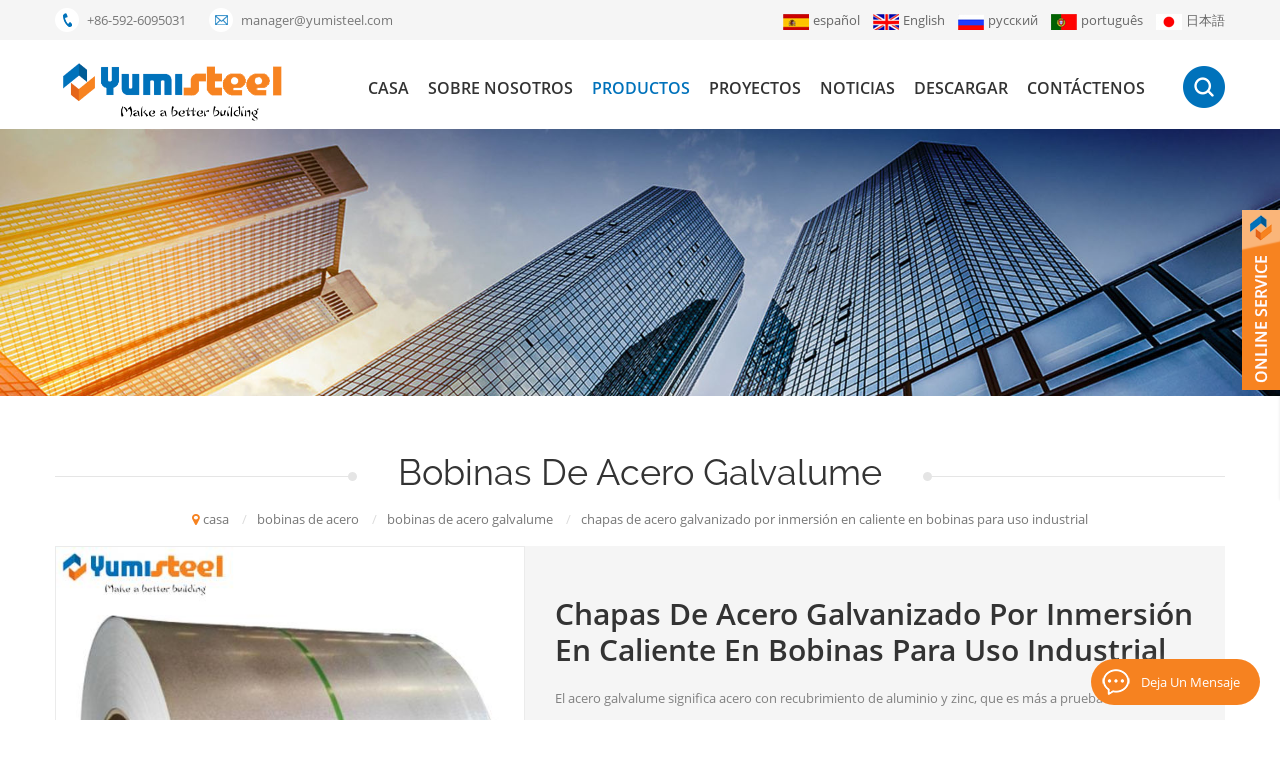

--- FILE ---
content_type: text/html; charset=UTF-8
request_url: https://es.yumisteelmaterial.com/hot-dipped-galvalume-steel-sheets-in-coils-for-industrial-use_p41.html
body_size: 15885
content:
<!DOCTYPE html PUBLIC "-//W3C//DTD XHTML 1.0 Transitional//EN" "http://www.w3.org/TR/xhtml1/DTD/xhtml1-transitional.dtd">
<html xmlns="http://www.w3.org/1999/xhtml">
<head>
<meta http-equiv="X-UA-Compatible" content="IE=edge">
<meta name="viewport" content="width=device-width, initial-scale=1.0, user-scalable=no">
<meta http-equiv="Content-Type" content="text/html; charset=utf-8" />
<meta http-equiv="X-UA-Compatible" content="IE=edge,Chrome=1" />
<meta http-equiv="X-UA-Compatible" content="IE=9" />
<meta http-equiv="Content-Type" content="text/html; charset=utf-8" />
<title>precio competitivo chapas de acero galvanizado por inmersión en caliente en bobinas para uso industrial en venta | yumisteelmaterial.com</title>
<meta name="keywords" content="bobina de acero galvalume,aluminio zinc acero,bobina de acero,bobinas de galvalume,acero galvalume,acero de zinc" />
<meta name="description" content="somos los mejores proveedores chapas de acero galvanizado por inmersión en caliente en bobinas para uso industrial,venta al por mayor personalizada bobina de acero galvalume con precios bajos en yumisteelmaterial.com. mejor servicio." />
<link rel="alternate" hreflang="en" href="https://www.yumisteelmaterial.com/hot-dipped-galvalume-steel-sheets-in-coils-for-industrial-use_p41.html" />
      <link rel="alternate" hreflang="ru" href="https://ru.yumisteelmaterial.com/hot-dipped-galvalume-steel-sheets-in-coils-for-industrial-use_p41.html" />
      <link rel="alternate" hreflang="es" href="https://es.yumisteelmaterial.com/hot-dipped-galvalume-steel-sheets-in-coils-for-industrial-use_p41.html" />
      <link rel="alternate" hreflang="pt" href="https://pt.yumisteelmaterial.com/hot-dipped-galvalume-steel-sheets-in-coils-for-industrial-use_p41.html" />
      <link rel="alternate" hreflang="ja" href="https://ja.yumisteelmaterial.com/hot-dipped-galvalume-steel-sheets-in-coils-for-industrial-use_p41.html" />
              <meta property="og:url" content="http://es.yumisteelmaterial.com/hot-dipped-galvalume-steel-sheets-in-coils-for-industrial-use_p41.html">
    <meta property="og:title" content="precio competitivo chapas de acero galvanizado por inmersión en caliente en bobinas para uso industrial en venta | yumisteelmaterial.com">
    <meta property="og:type" content="website">
    <meta property="og:description" content="somos los mejores proveedores chapas de acero galvanizado por inmersión en caliente en bobinas para uso industrial,venta al por mayor personalizada bobina de acero galvalume con precios bajos en yumisteelmaterial.com. mejor servicio.">
    <meta property="og:image" content="http://es.yumisteelmaterial.com/uploadfile/201910/21/50bafd6b5edc80e153fbd8fb7c60a985_medium.jpg"/>

    <meta name="twitter:title" content="precio competitivo chapas de acero galvanizado por inmersión en caliente en bobinas para uso industrial en venta | yumisteelmaterial.com">
    <meta name="twitter:description" content="somos los mejores proveedores chapas de acero galvanizado por inmersión en caliente en bobinas para uso industrial,venta al por mayor personalizada bobina de acero galvalume con precios bajos en yumisteelmaterial.com. mejor servicio.">

            <link rel="canonical" href="http://es.yumisteelmaterial.com/hot-dipped-galvalume-steel-sheets-in-coils-for-industrial-use_p41.html" />
    
    <link type="text/css" rel="stylesheet" href="/template/css/bootstrap.css"/>
<link type="text/css" rel="stylesheet" href="/template/css/font-awesome.min.css" />
<link rel="stylesheet" type="text/css" href="/template/css/animate.css"/>
<link type="text/css" rel="stylesheet" href="/template/css/bootstrap-touch-slider.css" />
<link type="text/css" rel="stylesheet" href="/template/css/flexnav.css" />
<link type="text/css" rel="stylesheet" href="/template/css/style.css" />
<link  type="text/css" rel="stylesheet" href="/template/css/jquery.hotspot.css">
<link href="/template/images/logo.ico" rel="shortcut icon"/>
<script type="text/javascript" src="/template/js/jquery-1.8.3.js"></script>
<script type="text/javascript" src="/template/js/bootstrap.min.js"></script>
<script type="text/javascript" src="/template/js/demo.js"></script>
<script type="text/javascript" src="/template/js/jquery.velocity.min.js"></script>
<script type="text/javascript" src="/template/js/mainscript.js"></script>
<script type="text/javascript" src="/template/js/slick.js"></script>
<script language="javascript" src="/js/jquery.blockUI.js"></script>
<script language="javascript" src="/js/jquery.validate.min.js"></script>
<script type="text/javascript" src="/js/front/common.js"></script>
<script type="text/javascript" src="/js/front/inquiry/index.js"></script>
<script type="text/javascript" src="/js/front/inquiry/inquirydone.js"></script>
<script>
if( /Android|webOS|iPhone|iPad|iPod|BlackBerry|IEMobile|Opera Mini/i.test(navigator.userAgent) ) {
        $(function () {
            $('.about-main img').attr("style","");
            $(".about-main img").attr("width","");
            $(".about-main img").attr("height","");        
            $('.con_main img').attr("style","");
            $(".con_main img").attr("width","");
            $(".con_main img").attr("height","");        
            $('.news_main div.news_main_de img').attr("style","");
            $(".news_main div.news_main_de img").attr("width","");
            $(".news_main div.news_main_de img").attr("height","");        
            $('.pro_detail .pro_detail_m img').attr("style","");
            $(".pro_detail .pro_detail_m img").attr("width","");
            $(".pro_detail .pro_detail_m img").attr("height","");

        })
}
</script>
<script> 
    function click(e) {
 if (document.all) {
  if (event.button==1||event.button==2||event.button==3) {
   oncontextmenu='return false';
    alert("Security chain system tips you: do not illegally steal the contents of this site. Please contact our customer service!");
  }
 }
 if (document.layers) {
  if (e.which == 3) {
   oncontextmenu='return false';
    alert("Security chain system tips you: do not illegally steal the contents of this site. Please contact our customer service!");
  }
 }
}
if (document.layers) {
 document.captureEvents(Event.MOUSEDOWN);
}
document.onmousedown=click;
document.oncontextmenu = new Function("return false;")

</script>
<!--[if it ie9]
<script src="js/html5shiv.min.js"></script>
<script src="js/respond.min.js"></script>
-->
<!--[if IE 8]>
<script src="https://oss.maxcdn.com/libs/html5shiv/3.7.0/html5shiv.js"></script>
<script src="https://oss.maxcdn.com/libs/respond.js/1.3.0/respond.min.js"></script>
<![endif]-->
<!-- Google Tag Manager -->
<script>(function(w,d,s,l,i){w[l]=w[l]||[];w[l].push({'gtm.start':
new Date().getTime(),event:'gtm.js'});var f=d.getElementsByTagName(s)[0],
j=d.createElement(s),dl=l!='dataLayer'?'&l='+l:'';j.async=true;j.src=
'https://www.googletagmanager.com/gtm.js?id='+i+dl;f.parentNode.insertBefore(j,f);
})(window,document,'script','dataLayer','GTM-NXG84M4');</script>
<!-- End Google Tag Manager --><meta name="google-site-verification" content="z-RbMroqRvyq5cps7FVNeGygTyK_w7JOAL7CT0KUuR4" />
                                <script type="application/ld+json">
    [
        {
                "@context": "https://schema.org",
                "@type": "Organization",
                "name": "Xiamen Yumi New Material Technology Co., Ltd.",
                "description": "somos los mejores proveedores chapas de acero galvanizado por inmersión en caliente en bobinas para uso industrial,venta al por mayor personalizada bobina de acero galvalume con precios bajos en yumisteelmaterial.com. mejor servicio.",
                "url": "http://es.yumisteelmaterial.com/hot-dipped-galvalume-steel-sheets-in-coils-for-industrial-use_p41.html",
                "logo": "",
                "image": "http://es.yumisteelmaterial.com/uploadfile/201910/21/50bafd6b5edc80e153fbd8fb7c60a985_medium.jpg",
                "address": {
                    "@type": "PostalAddress",
                    "addressLocality": "",
                    "addressRegion": "China",
                    "addressCountry": "CN",
                    "postalCode": "361021",
                    "streetAddress": "Unit 1304-3, Building 59, Chengyi North Street, Phase III, Xiamen Software Park,Xiamen,Fujian, China"
                },
                "email": "manager@yumisteel.com",
                "telephone": "+86-592-6095031"
            },
            {
                "@context": "https://schema.org",
                "@type": "BreadcrumbList",
                "itemListElement": [
                    {
                        "@type": "ListItem",
                        "position": 1,
                        "name": "Home",
                        "item": "http://es.yumisteelmaterial.com"
                    },
                    {
                        "@type": "ListItem",
                        "position": 2,
                        "name": "bobinas de acero galvalume",
                        "item": "http://es.yumisteelmaterial.com/galvalume-steel-coils_c31"


                    },
                    {
                        "@type": "ListItem",
                        "position": 3,
                        "name": "chapas de acero galvanizado por inmersión en caliente en bobinas para uso industrial",
                        "item": "http://es.yumisteelmaterial.com/hot-dipped-galvalume-steel-sheets-in-coils-for-industrial-use_p41.html"
                    }
                ]
            },
            {
                "@context": "https://schema.org",
                "@type": "Product",
                "category": "bobinas de acero galvalume",
                "name": "chapas de acero galvanizado por inmersión en caliente en bobinas para uso industrial",
                "url": "http://es.yumisteelmaterial.com/hot-dipped-galvalume-steel-sheets-in-coils-for-industrial-use_p41.html",
                "image": "http://es.yumisteelmaterial.com/uploadfile/201910/21/50bafd6b5edc80e153fbd8fb7c60a985_medium.jpg",
                "description": "somos los mejores proveedores chapas de acero galvanizado por inmersión en caliente en bobinas para uso industrial,venta al por mayor personalizada bobina de acero galvalume con precios bajos en yumisteelmaterial.com. mejor servicio.",
                "manufacturer": {
                    "@type": "Organization",
                    "legalName": "Xiamen Yumi New Material Technology Co., Ltd.",
                    "address": {
                        "@type": "PostalAddress",
                        "addressCountry": "CN",
                        "addressLocality": "Unit 1304-3, Building 59, Chengyi North Street, Phase III, Xiamen Software Park,Xiamen,Fujian, China"
                    }
                },
                "offers": {
                    "@type": "Offer",
                    "url": "http://es.yumisteelmaterial.com/hot-dipped-galvalume-steel-sheets-in-coils-for-industrial-use_p41.html",
                    "priceCurrency": "USD",
                    "price": "0.00",
                    "availability": "https://schema.org/InStock",
                    "itemCondition": "https://schema.org/NewCondition",
                    "seller": {
                        "@type": "Organization",
                        "name": "Xiamen Yumi New Material Technology Co., Ltd."
                    }
                }
            },
			{
                "@context": "https://schema.org/",
                "@type": "ImageObject",
                "contentUrl": "http://es.yumisteelmaterial.com/uploadfile/201910/21/50bafd6b5edc80e153fbd8fb7c60a985_medium.jpg",
                "creditText": "Xiamen Yumi New Material Technology Co., Ltd.",
                "creator": {
                    "@type": "Person",
                    "name": "Xiamen Yumi New Material Technology Co., Ltd."
                },
                "copyrightNotice": "Xiamen Yumi New Material Technology Co., Ltd."
            }
    ]

		</script>
    
</head>
<body oncontextmenu="window.event.returnValue=false"  ondragstart="return false" onselectstart="return false">

<style>
	.mainmenu>nav>ul>li>a{ padding:5px 8px;}
</style>

 <!-- Google Tag Manager (noscript) -->
<noscript><iframe src="https://www.googletagmanager.com/ns.html?id=GTM-NXG84M4"
height="0" width="0" style="display:none;visibility:hidden"></iframe></noscript>
<!-- End Google Tag Manager (noscript) -->     <div class="top_secion">
	<div class="container">
    	<div class="top_l">
                                                 <a class="tel" rel="nofollow" href="tel:+86-592-6095031">+86-592-6095031</a>
                                   
                                  <a class="email" rel="nofollow" href="mailto:manager@yumisteel.com">manager@yumisteel.com</a>
                           </div>
        <div class="top_r">
              
                        
     <a href="https://es.yumisteelmaterial.com/hot-dipped-galvalume-steel-sheets-in-coils-for-industrial-use_p41.html"><img src="/template/images/es.jpg" alt="español" />español</a>   
                                                                  
                        
     <a href="https://www.yumisteelmaterial.com/hot-dipped-galvalume-steel-sheets-in-coils-for-industrial-use_p41.html" ><img src="/template/images/en.jpg" alt="English" />English</a>   
                               
                        
     <a href="https://ru.yumisteelmaterial.com/hot-dipped-galvalume-steel-sheets-in-coils-for-industrial-use_p41.html" ><img src="/template/images/ru.jpg" alt="русский" />русский</a>   
                               
                        
     <a href="https://pt.yumisteelmaterial.com/hot-dipped-galvalume-steel-sheets-in-coils-for-industrial-use_p41.html" ><img src="/template/images/pt.jpg" alt="português" />português</a>   
                               
                        
     <a href="https://ja.yumisteelmaterial.com/hot-dipped-galvalume-steel-sheets-in-coils-for-industrial-use_p41.html" ><img src="/template/images/ja.jpg" alt="日本語" />日本語</a>   
                                </div>
    </div>
</div>
<!--header_section-->
<div class="header_section abc-01 main-xuanfu">
    <div class="search_box">
        <div class="top-search clearfix">
            <div class="container">
                <div class="input-group">
                    <div class="header_search clearfix">
                        <input name="search_keyword" onkeydown="javascript:enterIn(event);"  type="text" class="form-control" placeholder="buscar...">
                        <input  type="submit" class="btn_search1" value="">
                    </div>
                    <span class="input-group-addon close-search"><i class="fa fa-times"></i></span>
                </div>
            </div>
        </div>
    </div>
	<div class="container">
    
        
              
<a href="/" id="logo"><img src="/uploadfile/userimg/d6666c9c4d8db9aa0f8b9cb1cbbf9192.png" alt="Xiamen Yumi New Material Technology Co., Ltd." /></a>
      
                           <div class="nav_box">
          <header  id="nav">
              <div class="mainmenu-area bg-color-2 hidden-xs hidden-sm">
                  <div class="mainmenu">
                      <nav>
                          <ul>
                            <li  ><a  href='/'>casa</a></li>
                        
                        <li ><a href="/about-us_d1">Sobre nosotros</a>
                                                    <ul class="vmegamenu">
                             
                              <li><a href="/who-we-are_d3" >Quienes somos</a></li>                      
                           
                              <li><a href="/our-history_d20" >nuestra historia</a></li>                      
                           
                              <li><a href="/our-certificates_d5" >nuestros certificados</a></li>                      
                           
                              <li><a href="/our-management_d6" >nuestra gerencia</a></li>                      
                         
                                   </ul>    
                          
                        </li>
                     <li class="product_vmegamenu active"><a href="/products">productos</a>
      
                                <ul class="row nav_list">
                                         		
                                    <li>
                                        <h4 class="clearfix">
                                       <a href="/roofing-system_c2" class="img"><img src="/uploadfile/category/aee1be4e5528928355690f7234226a13.png" alt="sistema de techado"/></a>
                                       <a href="/roofing-system_c2" class="p">sistema de techado</a>
                                        </h4>
                                               
                                                   <div>
                                                     
                                              <p><i class="fa fa-angle-right"></i><a href="/roof-claddings_c6" class="vgema-title">revestimientos de techo</a></p>
                                                
                                              <p><i class="fa fa-angle-right"></i><a href="/pu-roof-sandwich-panels_c7" class="vgema-title">paneles sándwich de techo de PU</a></p>
                                                
                                              <p><i class="fa fa-angle-right"></i><a href="/eps-roof-sandwich-panels_c8" class="vgema-title">paneles sándwich de techo eps</a></p>
                                                
                                              <p><i class="fa fa-angle-right"></i><a href="/rockwool-roof-sandwich-panels_c9" class="vgema-title">paneles sándwich de techo de lana de roca</a></p>
                                                
                                              <p><i class="fa fa-angle-right"></i><a href="/glass-wool-roof-sandwich-panels_c10" class="vgema-title">paneles sándwich de techo de lana de vidrio</a></p>
                                                
                                              <p><i class="fa fa-angle-right"></i><a href="/pu-sealing-end-roof-sandwich-panels_c12" class="vgema-title">paneles sándwich de techo de sellado de PU</a></p>
                                                  
                                                   </div>
                                                    
                                    										
                                    </li>		
                                              		
                                    <li>
                                        <h4 class="clearfix">
                                       <a href="/walling-system_c3" class="img"><img src="/uploadfile/category/5877236b280754b2a61edae721f7899c.png" alt="sistema de paredes"/></a>
                                       <a href="/walling-system_c3" class="p">sistema de paredes</a>
                                        </h4>
                                               
                                                   <div>
                                                     
                                              <p><i class="fa fa-angle-right"></i><a href="/wall-claddings_c13" class="vgema-title">revestimientos de paredes</a></p>
                                                
                                              <p><i class="fa fa-angle-right"></i><a href="/pu-wall-sandwich-panels_c14" class="vgema-title">paneles sándwich de pared de PU</a></p>
                                                
                                              <p><i class="fa fa-angle-right"></i><a href="/eps-wall-sandwich-panels_c15" class="vgema-title">paneles sándwich de pared eps</a></p>
                                                
                                              <p><i class="fa fa-angle-right"></i><a href="/rockwool-wall-sandwich-panels_c16" class="vgema-title">paneles sándwich de pared de lana de roca</a></p>
                                                
                                              <p><i class="fa fa-angle-right"></i><a href="/glass-wool-wall-sandwich-panels_c17" class="vgema-title">paneles sándwich de pared de lana de vidrio</a></p>
                                                
                                              <p><i class="fa fa-angle-right"></i><a href="/pu-sealing-end-wall-sandwich-panels_c18" class="vgema-title">paneles sándwich de pared final de sellado de PU</a></p>
                                                  
                                                   </div>
                                                    
                                    										
                                    </li>		
                                              		
                                    <li>
                                        <h4 class="clearfix">
                                       <a href="/steel-decking-system_c4" class="img"><img src="/uploadfile/category/4b8f0e9ca6396c99b8d048488d0aa9c3.png" alt="sistema de cubierta de acero"/></a>
                                       <a href="/steel-decking-system_c4" class="p">sistema de cubierta de acero</a>
                                        </h4>
                                               
                                                   <div>
                                                     
                                              <p><i class="fa fa-angle-right"></i><a href="/structural-w-metal-decks_c22" class="vgema-title">estructural con cubiertas de metal</a></p>
                                                
                                              <p><i class="fa fa-angle-right"></i><a href="/structural-steel-bondeck_c24" class="vgema-title">Bondeck de acero estructural</a></p>
                                                
                                              <p><i class="fa fa-angle-right"></i><a href="/truss-deck_c25" class="vgema-title">cubierta de armadura</a></p>
                                                  
                                                   </div>
                                                    
                                    										
                                    </li>		
                                              		
                                    <li>
                                        <h4 class="clearfix">
                                       <a href="/steel-framing-system_c1" class="img"><img src="/uploadfile/category/bb0d570bec6af6ae754fa6fd69cb4ff9.png" alt="sistema de estructura de acero"/></a>
                                       <a href="/steel-framing-system_c1" class="p">sistema de estructura de acero</a>
                                        </h4>
                                               
                                                   <div>
                                                     
                                              <p><i class="fa fa-angle-right"></i><a href="/c-purlins_c5" class="vgema-title">c correas</a></p>
                                                
                                              <p><i class="fa fa-angle-right"></i><a href="/z-purlins_c19" class="vgema-title">z correas</a></p>
                                                
                                              <p><i class="fa fa-angle-right"></i><a href="/light-gauge-steel-framing_c35" class="vgema-title">estructura de acero de calibre ligero</a></p>
                                                
                                              <p><i class="fa fa-angle-right"></i><a href="/h-beams_c20" class="vgema-title">vigas h</a></p>
                                                  
                                                   </div>
                                                    
                                    										
                                    </li>		
                                              		
                                    <li>
                                        <h4 class="clearfix">
                                       <a href="/prefabricated-buildings_c11" class="img"><img src="/uploadfile/category/3f1ae5f2b8fd186163bed09736f10e01.png" alt="edificios prefabricados"/></a>
                                       <a href="/prefabricated-buildings_c11" class="p">edificios prefabricados</a>
                                        </h4>
                                               
                                                   <div>
                                                     
                                              <p><i class="fa fa-angle-right"></i><a href="/steel-structure-building-design_c36" class="vgema-title">diseño de construcción de estructura de acero</a></p>
                                                
                                              <p><i class="fa fa-angle-right"></i><a href="/container-houses_c21" class="vgema-title">casas de contenedores</a></p>
                                                
                                              <p><i class="fa fa-angle-right"></i><a href="/steel-structure-buildings_c26" class="vgema-title">edificios de estructura de acero</a></p>
                                                
                                              <p><i class="fa fa-angle-right"></i><a href="/lightweight-steel-villas_c27" class="vgema-title">villas de acero ligero</a></p>
                                                  
                                                   </div>
                                                    
                                    										
                                    </li>		
                                              		
                                    <li>
                                        <h4 class="clearfix">
                                       <a href="/related-accessories_c23" class="img"><img src="/uploadfile/category/23da09bc020adcd592562b5c3e6e4016.png" alt="accesorios relacionados"/></a>
                                       <a href="/related-accessories_c23" class="p">accesorios relacionados</a>
                                        </h4>
                                               
                                                   <div>
                                                     
                                              <p><i class="fa fa-angle-right"></i><a href="/accessories-for-roof-and-walling-system_c30" class="vgema-title">accesorios para sistema de techo y pared</a></p>
                                                
                                              <p><i class="fa fa-angle-right"></i><a href="/accessories-for-steel-framing-system_c32" class="vgema-title">accesorios para sistema de estructura de acero</a></p>
                                                  
                                                   </div>
                                                    
                                    										
                                    </li>		
                                              		
                                    <li>
                                        <h4 class="clearfix">
                                       <a href="/steel-coils_c28" class="img"><img src="/uploadfile/category/a1d53d07a2e2cb20668d9e4ec55ef49c.png" alt="bobinas de acero"/></a>
                                       <a href="/steel-coils_c28" class="p">bobinas de acero</a>
                                        </h4>
                                               
                                                   <div>
                                                     
                                              <p><i class="fa fa-angle-right"></i><a href="/galvanized-steel-coils_c29" class="vgema-title">bobinas de acero galvanizado</a></p>
                                                
                                              <p><i class="fa fa-angle-right"></i><a href="/galvalume-steel-coils_c31" class="vgema-title">bobinas de acero galvalume</a></p>
                                                
                                              <p><i class="fa fa-angle-right"></i><a href="/ppgi-steel-coils_c33" class="vgema-title">bobinas de acero ppgi</a></p>
                                                
                                              <p><i class="fa fa-angle-right"></i><a href="/ppgl-steel-coils_c34" class="vgema-title">bobinas de acero ppgl</a></p>
                                                  
                                                   </div>
                                                    
                                    										
                                    </li>		
                                         
                                </ul>
                     </li>
                                  
                <li ><a  href="/projects_nc1">proyectos</a>
                          
              <ul class="vmegamenu">
                                 
        <li><a href="/container-houses_nc14">casas de contenedores</a></li>
                           
        <li><a href="/steel-structure-buildings_nc15">edificios de estructura de acero</a></li>
                           
        <li><a href="/lightweight-steel-villas_nc16">villas de acero ligero</a></li>
     
                 </ul>        
                         
                </li>   
                          
                <li ><a  href="/news_nc2">Noticias</a>
                          
              <ul class="vmegamenu">
                                 
        <li><a href="/company-news_nc4">Noticias de la compañía</a>
           
            <ul>
                                           
        <li><a href="/2017_nc8">2017</a></li>
                           
        <li><a href="/2018_nc9">2018</a></li>
                           
        <li><a href="/2019_nc10">2019</a></li>
                           
        <li><a href="/2020_nc19">2020</a></li>
                           
        <li><a href="/2021_nc20">2021</a></li>
                           
        <li><a href="/2022_nc22">2022</a></li>
                           
        <li><a href="/2023_nc25">2023</a></li>
                           
        <li><a href="/2025_nc27">2025</a></li>
     
                
            </ul>
             
        </li>
                           
        <li><a href="/industry-news_nc5">Noticias de la Industria</a>
            
        </li>
                           
        <li><a href="/company-events_nc6">eventos de la empresa</a>
           
            <ul>
                                           
        <li><a href="/2017_nc11">2017</a></li>
                           
        <li><a href="/2018_nc12">2018</a></li>
                           
        <li><a href="/2019_nc13">2019</a></li>
                           
        <li><a href="/2020_nc18">2020</a></li>
                           
        <li><a href="/2021_nc23">2021</a></li>
                           
        <li><a href="/2022_nc24">2022</a></li>
                           
        <li><a href="/2023_nc26">2023</a></li>
                           
        <li><a href="/2024_nc29">2024</a></li>
                           
        <li><a href="/2025_nc28">2025</a></li>
     
                
            </ul>
             
        </li>
     
                 </ul>        
                         
                </li>  
                     
     <li><a href="/category/downloads/1">descargar</a>
          
       <ul class="vmegamenu">
                        
                                   <li><a href="/category/downloads/2">catálogos de productos</a></li>
                
                                   <li><a href="/category/downloads/3">manual técnico y de instalación</a></li>
                
               
         </ul>
     </li>           
                    
                        <li ><a href="/contact-us_d2">Contáctenos</a>
                     
                        </li> 
                          </ul>
                      </nav>
                  </div>	
              </div>
          </header>
          <div class="attr-nav">
              <div class="search"><a rel="nofollow" href="#"><i class="fa fa-search"></i></a></div>
          </div>
        </div>
   </div>
</div>
<!--mobile-menu-->
<div class="mobile-menu-area hidden-md hidden-lg">
<div class="container">
  <div class="row">
      <div class="col-md-12">
          <div class="mobile-menu">
              <nav id="mobile-menu">
                  <ul>
                      <li  ><a  href='/'>casa</a></li>
                       
                        <li ><a href="/about-us_d1">Sobre nosotros</a>
                                           <ul class="vmegamenu">
                             
                              <li><a href="/who-we-are_d3" >Quienes somos</a></li>                      
                           
                              <li><a href="/our-history_d20" >nuestra historia</a></li>                      
                           
                              <li><a href="/our-certificates_d5" >nuestros certificados</a></li>                      
                           
                              <li><a href="/our-management_d6" >nuestra gerencia</a></li>                      
                         
                           
                        <li><a href="/company-events_nc6">eventos de la empresa</a></li>
            
                       </ul>    
                            
                        </li> 
                                <li><a href="/products">productos</a>
                       <ul class="vmegamenu">
                              
                                <li><a href="/roofing-system_c2">sistema de techado</a>
             
                         <ul class="vmegamenu">
         
              <li><a href="/roof-claddings_c6">revestimientos de techo</a></li>
               
              <li><a href="/pu-roof-sandwich-panels_c7">paneles sándwich de techo de PU</a></li>
               
              <li><a href="/eps-roof-sandwich-panels_c8">paneles sándwich de techo eps</a></li>
               
              <li><a href="/rockwool-roof-sandwich-panels_c9">paneles sándwich de techo de lana de roca</a></li>
               
              <li><a href="/glass-wool-roof-sandwich-panels_c10">paneles sándwich de techo de lana de vidrio</a></li>
               
              <li><a href="/pu-sealing-end-roof-sandwich-panels_c12">paneles sándwich de techo de sellado de PU</a></li>
               	
            	      </ul>
                              
         			</li>
         		       
                                <li><a href="/walling-system_c3">sistema de paredes</a>
             
                         <ul class="vmegamenu">
         
              <li><a href="/wall-claddings_c13">revestimientos de paredes</a></li>
               
              <li><a href="/pu-wall-sandwich-panels_c14">paneles sándwich de pared de PU</a></li>
               
              <li><a href="/eps-wall-sandwich-panels_c15">paneles sándwich de pared eps</a></li>
               
              <li><a href="/rockwool-wall-sandwich-panels_c16">paneles sándwich de pared de lana de roca</a></li>
               
              <li><a href="/glass-wool-wall-sandwich-panels_c17">paneles sándwich de pared de lana de vidrio</a></li>
               
              <li><a href="/pu-sealing-end-wall-sandwich-panels_c18">paneles sándwich de pared final de sellado de PU</a></li>
               	
            	      </ul>
                              
         			</li>
         		       
                                <li><a href="/steel-decking-system_c4">sistema de cubierta de acero</a>
             
                         <ul class="vmegamenu">
         
              <li><a href="/structural-w-metal-decks_c22">estructural con cubiertas de metal</a></li>
               
              <li><a href="/structural-steel-bondeck_c24">Bondeck de acero estructural</a></li>
               
              <li><a href="/truss-deck_c25">cubierta de armadura</a></li>
               	
            	      </ul>
                              
         			</li>
         		       
                                <li><a href="/steel-framing-system_c1">sistema de estructura de acero</a>
             
                         <ul class="vmegamenu">
         
              <li><a href="/c-purlins_c5">c correas</a></li>
               
              <li><a href="/z-purlins_c19">z correas</a></li>
               
              <li><a href="/light-gauge-steel-framing_c35">estructura de acero de calibre ligero</a></li>
               
              <li><a href="/h-beams_c20">vigas h</a></li>
               	
            	      </ul>
                              
         			</li>
         		       
                                <li><a href="/prefabricated-buildings_c11">edificios prefabricados</a>
             
                         <ul class="vmegamenu">
         
              <li><a href="/steel-structure-building-design_c36">diseño de construcción de estructura de acero</a></li>
               
              <li><a href="/container-houses_c21">casas de contenedores</a></li>
               
              <li><a href="/steel-structure-buildings_c26">edificios de estructura de acero</a></li>
               
              <li><a href="/lightweight-steel-villas_c27">villas de acero ligero</a></li>
               	
            	      </ul>
                              
         			</li>
         		       
                                <li><a href="/related-accessories_c23">accesorios relacionados</a>
             
                         <ul class="vmegamenu">
         
              <li><a href="/accessories-for-roof-and-walling-system_c30">accesorios para sistema de techo y pared</a></li>
               
              <li><a href="/accessories-for-steel-framing-system_c32">accesorios para sistema de estructura de acero</a></li>
               	
            	      </ul>
                              
         			</li>
         		       
                                <li><a href="/steel-coils_c28">bobinas de acero</a>
             
                         <ul class="vmegamenu">
         
              <li><a href="/galvanized-steel-coils_c29">bobinas de acero galvanizado</a></li>
               
              <li><a href="/galvalume-steel-coils_c31">bobinas de acero galvalume</a></li>
               
              <li><a href="/ppgi-steel-coils_c33">bobinas de acero ppgi</a></li>
               
              <li><a href="/ppgl-steel-coils_c34">bobinas de acero ppgl</a></li>
               	
            	      </ul>
                              
         			</li>
         		 
      			</ul>   
                     </li> 
                         
                <li ><a  href="/projects_nc1">proyectos</a>
                          
              <ul class="vmegamenu">
                                 
        <li><a href="/container-houses_nc14">casas de contenedores</a></li>
                           
        <li><a href="/steel-structure-buildings_nc15">edificios de estructura de acero</a></li>
                           
        <li><a href="/lightweight-steel-villas_nc16">villas de acero ligero</a></li>
     
                 </ul>        
                         
                </li>   
                          
                <li ><a  href="/news_nc2">Noticias</a>
                          
              <ul class="vmegamenu">
                                 
        <li><a href="/company-news_nc4">Noticias de la compañía</a>
        
             
            <ul class="vmegamenu">
                                           
        <li><a href="/2017_nc8">2017</a></li>
                           
        <li><a href="/2018_nc9">2018</a></li>
                           
        <li><a href="/2019_nc10">2019</a></li>
                           
        <li><a href="/2020_nc19">2020</a></li>
                           
        <li><a href="/2021_nc20">2021</a></li>
                           
        <li><a href="/2022_nc22">2022</a></li>
                           
        <li><a href="/2023_nc25">2023</a></li>
                           
        <li><a href="/2025_nc27">2025</a></li>
     
                
            </ul>
             
        
        </li>
                           
        <li><a href="/industry-news_nc5">Noticias de la Industria</a>
        
              
        
        </li>
                           
        <li><a href="/company-events_nc6">eventos de la empresa</a>
        
             
            <ul class="vmegamenu">
                                           
        <li><a href="/2017_nc11">2017</a></li>
                           
        <li><a href="/2018_nc12">2018</a></li>
                           
        <li><a href="/2019_nc13">2019</a></li>
                           
        <li><a href="/2020_nc18">2020</a></li>
                           
        <li><a href="/2021_nc23">2021</a></li>
                           
        <li><a href="/2022_nc24">2022</a></li>
                           
        <li><a href="/2023_nc26">2023</a></li>
                           
        <li><a href="/2024_nc29">2024</a></li>
                           
        <li><a href="/2025_nc28">2025</a></li>
     
                
            </ul>
             
        
        </li>
     
                 </ul>        
                         
                </li>    
                      
                      
                      
     <li><a href="/category/downloads/1">descargar</a>
          
       <ul class="vmegamenu">
                        
                                   <li><a href="/category/downloads/2">catálogos de productos</a></li>
                
                                   <li><a href="/category/downloads/3">manual técnico y de instalación</a></li>
                
               
         </ul>
     </li>           
                    
                        <li ><a href="/contact-us_d2">Contáctenos</a>
                     
                        </li>    
                      
                      
                  </ul>	
              </nav>
          </div>
      </div>
  </div>
</div>
</div><div class="n_banner">


 
 
 
 

              
<a href="javascript:void(0);" rel="nofollow" > <img src="/uploadfile/bannerimg/15674937664091.jpg" alt="banner"/></a>               
  		
 

   </div>
<!--about_section-->
<div class="n_main">  
	<div class="n_title"><div class="container"><h4><span>bobinas de acero galvalume</span></h4></div></div>
    <div class="mbx_section clearfix">
        <div class="container">
             <div class="mbx">
             <a href="/"><i class="fa fa-map-marker"></i>casa</a>
                      
 <span>/</span><a href="/steel-coils_c28"><h2>bobinas de acero</h2></a>               
                      
 <span>/</span><a href="/galvalume-steel-coils_c31"><h2>bobinas de acero galvalume</h2></a>               
                         <span>/</span>chapas de acero galvanizado por inmersión en caliente en bobinas para uso industrial            </div>
        </div>
    </div>
	<div class="pro_maintop">
	<div class="container clearfix">
    	<div class="page">
          <div class="row">
              <div class="col-sm-5 main">
                  <div class="sp-wrap">
                                                   
                        <a href="/uploadfile/201910/21/50bafd6b5edc80e153fbd8fb7c60a985_medium.jpg" >
                        <img src="/uploadfile/201910/21/50bafd6b5edc80e153fbd8fb7c60a985_medium.jpg" alt = "alu-zinc steel coils" />
                        </a>     
           
                  </div>
              </div>
              <div class="col-sm-7 main_text">
                  <div class="pro_table">
                             <h1 class="pro_main_title">chapas de acero galvanizado por inmersión en caliente en bobinas para uso industrial</h1>
                       <h6 class="pro_main_text clearfix"> El acero galvalume significa acero con recubrimiento de aluminio y zinc, que es más a prueba de herrumbre que el acero galvanizado. moq: 20 toneladas / color &amp; amp; Talla</h6>
                   <ul>
                                       
           <li ><p>Artículo No.:</p>N/A</li>
<li ><p>tiempo de espera:</p>15-30 days</li>
                           
<li ><p>origen del producto:</p>China</li>
  
<li ><p>Puerto de embarque:</p>Xiamen / Qingdao / Tianjin,China</li>
<li ><p>pago:</p>T/T; LC at sight</li>
                                
                       									    						
<li ><p>color:</p>Natural galvalume color</li>
 
                                                                          
                                      
                                                                               
                                         
                    </ul>
                    <div>
                        <div class="i_more main-more"><a rel="nofollow" href="#content" >Contacta ahora<i class="fa fa-commenting"></i></a></div>
                    </div>
                       
                           
                       
                  </div>
              </div>
          </div>
        </div>
        <script type="text/javascript" src="/template/js/smoothproducts.min.js"></script>
       <script>
		  $(document).ready(function() {
			  $('.sp-wrap').smoothproducts();
		  });
	  </script>
      <div class="pro_color">
      	<div class="h4">colores disponibles</div>
      	<div class="slider autoplay6">
        
                                          
                                         
                                     
                         
                  
            <div>
                <div class="li">
                  <div class="img">
                      <a class="fancybox-effects-c"  target="_blank"  title="galvalume steel color- Yumisteel"   href="/uploadfile/attr/39b5fa00769a4294af7e20688c663ac4.jpg">
                          <img src="/uploadfile/attr/39b5fa00769a4294af7e20688c663ac4.jpg"  alt="galvalume steel color- Yumisteel"/>
                      </a>
                  </div>
              </div>
            </div>
                                                           
                                         
             
            
            
        </div>
      </div>
        <script type="text/javascript" src="/template/js/jquery.fancybox.js"></script>
        <script>
			  $(document).ready(function() {
					 $('.fancybox-effects-c').fancybox({
						wrapCSS :'fancybox-custom',
						closeClick: true,
						openEffect:'none',
						   helpers:{
							 title:{
								 type:'inside'
							 },
							  overlay:{
								  css:{
										'background':'rgba(0,0,0,0.85)',
										'z-index':'9999999'
								  }
							  }
						   
						   }
					 });
			   })
        </script>
    </div>
    </div>
    <div class="product_detail">
    	<div class="pro_line"></div>
    	<div class="container main">
            <div class="clear"></div>
            
 	<div class="n_left">
                <div class="modules">
                    <section class="block left_nav">
                      <h4 class="nav_h4">Categorías de Producto</h4>
                          <div class="toggle_content clearfix">
                           
                              
                                <ul class="mtree">
                                         
                        <li><span></span><a href="/roofing-system_c2">sistema de techado</a>
                             
                            <ul>
                                    
                         
                                <li><span></span><a href="/roof-claddings_c6">revestimientos de techo</a>
                                  
                                </li> 
                                          
                         
                                <li><span></span><a href="/pu-roof-sandwich-panels_c7">paneles sándwich de techo de PU</a>
                                  
                                </li> 
                                          
                         
                                <li><span></span><a href="/eps-roof-sandwich-panels_c8">paneles sándwich de techo eps</a>
                                  
                                </li> 
                                          
                         
                                <li><span></span><a href="/rockwool-roof-sandwich-panels_c9">paneles sándwich de techo de lana de roca</a>
                                  
                                </li> 
                                          
                         
                                <li><span></span><a href="/glass-wool-roof-sandwich-panels_c10">paneles sándwich de techo de lana de vidrio</a>
                                  
                                </li> 
                                          
                         
                                <li><span></span><a href="/pu-sealing-end-roof-sandwich-panels_c12">paneles sándwich de techo de sellado de PU</a>
                                  
                                </li> 
                                    
                                 </ul>
                               
                        </li>               
                          
                        <li><span></span><a href="/walling-system_c3">sistema de paredes</a>
                             
                            <ul>
                                    
                         
                                <li><span></span><a href="/wall-claddings_c13">revestimientos de paredes</a>
                                  
                                </li> 
                                          
                         
                                <li><span></span><a href="/pu-wall-sandwich-panels_c14">paneles sándwich de pared de PU</a>
                                  
                                </li> 
                                          
                         
                                <li><span></span><a href="/eps-wall-sandwich-panels_c15">paneles sándwich de pared eps</a>
                                  
                                </li> 
                                          
                         
                                <li><span></span><a href="/rockwool-wall-sandwich-panels_c16">paneles sándwich de pared de lana de roca</a>
                                  
                                </li> 
                                          
                         
                                <li><span></span><a href="/glass-wool-wall-sandwich-panels_c17">paneles sándwich de pared de lana de vidrio</a>
                                  
                                </li> 
                                          
                         
                                <li><span></span><a href="/pu-sealing-end-wall-sandwich-panels_c18">paneles sándwich de pared final de sellado de PU</a>
                                  
                                </li> 
                                    
                                 </ul>
                               
                        </li>               
                          
                        <li><span></span><a href="/steel-decking-system_c4">sistema de cubierta de acero</a>
                             
                            <ul>
                                    
                         
                                <li><span></span><a href="/structural-w-metal-decks_c22">estructural con cubiertas de metal</a>
                                  
                                </li> 
                                          
                         
                                <li><span></span><a href="/structural-steel-bondeck_c24">Bondeck de acero estructural</a>
                                  
                                </li> 
                                          
                         
                                <li><span></span><a href="/truss-deck_c25">cubierta de armadura</a>
                                  
                                </li> 
                                    
                                 </ul>
                               
                        </li>               
                          
                        <li><span></span><a href="/steel-framing-system_c1">sistema de estructura de acero</a>
                             
                            <ul>
                                    
                         
                                <li><span></span><a href="/c-purlins_c5">c correas</a>
                                  
                                </li> 
                                          
                         
                                <li><span></span><a href="/z-purlins_c19">z correas</a>
                                  
                                </li> 
                                          
                         
                                <li><span></span><a href="/light-gauge-steel-framing_c35">estructura de acero de calibre ligero</a>
                                  
                                </li> 
                                          
                         
                                <li><span></span><a href="/h-beams_c20">vigas h</a>
                                  
                                </li> 
                                    
                                 </ul>
                               
                        </li>               
                          
                        <li><span></span><a href="/prefabricated-buildings_c11">edificios prefabricados</a>
                             
                            <ul>
                                    
                         
                                <li><span></span><a href="/steel-structure-building-design_c36">diseño de construcción de estructura de acero</a>
                                  
                                </li> 
                                          
                         
                                <li><span></span><a href="/container-houses_c21">casas de contenedores</a>
                                  
                                </li> 
                                          
                         
                                <li><span></span><a href="/steel-structure-buildings_c26">edificios de estructura de acero</a>
                                  
                                </li> 
                                          
                         
                                <li><span></span><a href="/lightweight-steel-villas_c27">villas de acero ligero</a>
                                  
                                </li> 
                                    
                                 </ul>
                               
                        </li>               
                          
                        <li><span></span><a href="/related-accessories_c23">accesorios relacionados</a>
                             
                            <ul>
                                    
                         
                                <li><span></span><a href="/accessories-for-roof-and-walling-system_c30">accesorios para sistema de techo y pared</a>
                                  
                                </li> 
                                          
                         
                                <li><span></span><a href="/accessories-for-steel-framing-system_c32">accesorios para sistema de estructura de acero</a>
                                  
                                </li> 
                                    
                                 </ul>
                               
                        </li>               
                          
                        <li><span></span><a href="/steel-coils_c28">bobinas de acero</a>
                             
                            <ul>
                                    
                         
                                <li><span></span><a href="/galvanized-steel-coils_c29">bobinas de acero galvanizado</a>
                                  
                                </li> 
                                          
                         
                                <li><span></span><a href="/galvalume-steel-coils_c31">bobinas de acero galvalume</a>
                                  
                                </li> 
                                          
                         
                                <li><span></span><a href="/ppgi-steel-coils_c33">bobinas de acero ppgi</a>
                                  
                                </li> 
                                          
                         
                                <li><span></span><a href="/ppgl-steel-coils_c34">bobinas de acero ppgl</a>
                                  
                                </li> 
                                    
                                 </ul>
                               
                        </li>               
                         
                            </ul>  
                        </div>
                      <script type="text/javascript" src="/template/js/mtree.js"></script>
                  </section>
                <section class="block hot_left">
                  <h4 class="left_h4">nuevos productos</h4>
                  <div class="toggle_content clearfix">
                      <ul>
                          
                        <li>
                      	<div class="li clearfix">
                    <div class="img"><a href="/luxury-high-end-modular-movable-home-custom-detachable-container-house_p456.html"><img id="product_detail_img"  alt="Casas contenedor" src="/uploadfile/202601/05/f341f3d491cf1c2146c9bf1892c1010a_medium.jpg" /></a></div>
                       <h4><a href="/luxury-high-end-modular-movable-home-custom-detachable-container-house_p456.html">Casa modular móvil de lujo de alta gama, casa contenedor desmontable personalizada</a></h4>
                    <a href="/luxury-high-end-modular-movable-home-custom-detachable-container-house_p456.html" class="more">Lee mas<i class="fa fa-angle-right"></i></a>
                         </div>
                      </li>
                                
                        <li>
                      	<div class="li clearfix">
                    <div class="img"><a href="/adaptable-temporary-prefabricated-container-office_p455.html"><img id="product_detail_img"  alt="Oficina de contenedores" src="/uploadfile/202601/05/93eaa8f3a3f40a9c7155d4de1820a64b_medium.jpg" /></a></div>
                       <h4><a href="/adaptable-temporary-prefabricated-container-office_p455.html">Oficina temporal adaptable en contenedor prefabricado</a></h4>
                    <a href="/adaptable-temporary-prefabricated-container-office_p455.html" class="more">Lee mas<i class="fa fa-angle-right"></i></a>
                         </div>
                      </li>
                                
                        <li>
                      	<div class="li clearfix">
                    <div class="img"><a href="/affordable-prefab-container-house-site-office-for-sustainable-living-solutions_p454.html"><img id="product_detail_img"  alt="Casa contenedor" src="/uploadfile/202601/05/62984ce2b3a47816f8abb3a14c3b8623_medium.jpg" /></a></div>
                       <h4><a href="/affordable-prefab-container-house-site-office-for-sustainable-living-solutions_p454.html">Casa contenedor prefabricada asequible y oficina para soluciones de vida sostenible</a></h4>
                    <a href="/affordable-prefab-container-house-site-office-for-sustainable-living-solutions_p454.html" class="more">Lee mas<i class="fa fa-angle-right"></i></a>
                         </div>
                      </li>
                                
                        <li>
                      	<div class="li clearfix">
                    <div class="img"><a href="/corrosion-resistance-structure-steel-beam-for-construction_p453.html"><img id="product_detail_img"  alt="Viga de acero" src="/uploadfile/202601/05/4e7ee9d306f1449d688e0efbd27970f0_medium.jpg" /></a></div>
                       <h4><a href="/corrosion-resistance-structure-steel-beam-for-construction_p453.html">Estructura resistente a la corrosión de vigas de acero para construcción</a></h4>
                    <a href="/corrosion-resistance-structure-steel-beam-for-construction_p453.html" class="more">Lee mas<i class="fa fa-angle-right"></i></a>
                         </div>
                      </li>
                                
                        <li>
                      	<div class="li clearfix">
                    <div class="img"><a href="/custom-slope-roof-container-house-for-home-stay-hotel_p452.html"><img id="product_detail_img"  alt="Casa contenedor" src="/uploadfile/202512/29/696ea5502e0cb85420810e9810790dbb_medium.jpg" /></a></div>
                       <h4><a href="/custom-slope-roof-container-house-for-home-stay-hotel_p452.html">Casa contenedor con techo inclinado personalizada para alojamiento familiar y hotel.</a></h4>
                    <a href="/custom-slope-roof-container-house-for-home-stay-hotel_p452.html" class="more">Lee mas<i class="fa fa-angle-right"></i></a>
                         </div>
                      </li>
                                
                        <li>
                      	<div class="li clearfix">
                    <div class="img"><a href="/20ft-foldable-fully-furnished-modern-expandable-container-house-units-for-home_p451.html"><img id="product_detail_img"  alt="Casa contenedor expandible" src="/uploadfile/202512/29/fc28a11f333cff8c7ad62300a98c26b3_medium.jpg" /></a></div>
                       <h4><a href="/20ft-foldable-fully-furnished-modern-expandable-container-house-units-for-home_p451.html">Casa contenedor moderna, expandible y completamente amueblada, plegable, de 20 pies, ideal para el hogar.</a></h4>
                    <a href="/20ft-foldable-fully-furnished-modern-expandable-container-house-units-for-home_p451.html" class="more">Lee mas<i class="fa fa-angle-right"></i></a>
                         </div>
                      </li>
                                
                        <li>
                      	<div class="li clearfix">
                    <div class="img"><a href="/recyclable-steel-structure-low-cost-prefab-container-house-building-for-office-home_p450.html"><img id="product_detail_img"  alt="Casa contenedor" src="/uploadfile/202512/29/59d5f72cbcc23693a61e43e98935a09f_medium.jpg" /></a></div>
                       <h4><a href="/recyclable-steel-structure-low-cost-prefab-container-house-building-for-office-home_p450.html">Casa contenedor prefabricada de bajo costo con estructura de acero reciclable para oficinas y hogares.</a></h4>
                    <a href="/recyclable-steel-structure-low-cost-prefab-container-house-building-for-office-home_p450.html" class="more">Lee mas<i class="fa fa-angle-right"></i></a>
                         </div>
                      </li>
                                
                        <li>
                      	<div class="li clearfix">
                    <div class="img"><a href="/overlock-sewing-machine-for-standing-seam-roofing-panels_p449.html"><img id="product_detail_img"  alt="Máquina de coser overlock" src="/uploadfile/202512/29/c37333a2eeff923803fe9dd836af71f4_medium.jpg" /></a></div>
                       <h4><a href="/overlock-sewing-machine-for-standing-seam-roofing-panels_p449.html">Máquina de coser overlock para paneles de techo con costura alzada</a></h4>
                    <a href="/overlock-sewing-machine-for-standing-seam-roofing-panels_p449.html" class="more">Lee mas<i class="fa fa-angle-right"></i></a>
                         </div>
                      </li>
                                
                        <li>
                      	<div class="li clearfix">
                    <div class="img"><a href="/cheap-20ft-40ft-modular-modern-mobile-assemble-prefabricated-container-houses-for-sale_p448.html"><img id="product_detail_img"  alt="Casas contenedor" src="/uploadfile/202512/22/6c00e0e7104926cc9801ff352f2243ce_medium.jpg" /></a></div>
                       <h4><a href="/cheap-20ft-40ft-modular-modern-mobile-assemble-prefabricated-container-houses-for-sale_p448.html">Casas prefabricadas modulares modernas de 20 y 40 pies, a la venta.</a></h4>
                    <a href="/cheap-20ft-40ft-modular-modern-mobile-assemble-prefabricated-container-houses-for-sale_p448.html" class="more">Lee mas<i class="fa fa-angle-right"></i></a>
                         </div>
                      </li>
                               
                      </ul>
                  </div>
                </section>
              </div>
          </div>
  
            <div class="pro_detail n_right clearfix">
              <div class="clear"></div>
                <div class="pro-tab clearfix">
                  <div id="parentHorizontalTab02" class="clearfix">
                      <ul class="resp-tabs-list hor_1">
                          <li>Detalles de producto</li>
                          <!--<li>Specification</li>-->
                      </ul>
                      <div class="resp-tabs-container hor_1">
                        <div>
                           <div><p style="box-sizing:border-box;margin-top:0px;margin-bottom:4px;color:#777777;font-family:opensans;font-size:13px;white-space:normal;background-color:#FFFFFF;">
	<span style="box-sizing:border-box;color:#0099CC;font-size:16px;font-family:&quot;Open Sans&quot;;"><span style="box-sizing:border-box;font-weight:700;font-family:&quot;Open Sans&quot;;font-size:16px;"><em style="box-sizing:border-box;"> aspectos destacados de la bobina de acero de zinc alu</em></span></span> 
</p>
<p style="box-sizing:border-box;margin-top:0px;margin-bottom:4px;color:#777777;font-family:opensans;font-size:13px;white-space:normal;background-color:#FFFFFF;">
	<span style="box-sizing:border-box;font-size:18px;"><span style="box-sizing:border-box;color:#0099CC;font-family:&quot;Open Sans&quot;;font-size:14px;"><span style="box-sizing:border-box;font-weight:700;font-family:&quot;Open Sans&quot;;font-size:14px;"><em style="box-sizing:border-box;"><span style="box-sizing:border-box;font-family:&quot;Open Sans&quot;;font-size:14px;"> ☆</span></em></span></span><span style="box-sizing:border-box;"><span style="box-sizing:border-box;"><span style="box-sizing:border-box;font-weight:700;font-family:&quot;Open Sans&quot;;font-size:14px;color:#000000;"> alta resistencia a la oxidación</span><span style="box-sizing:border-box;font-weight:700;font-family:&quot;Open Sans&quot;;font-size:14px;color:#000000;"> :</span></span></span></span> 
</p>
<p style="box-sizing:border-box;margin-top:0px;margin-bottom:4px;color:#777777;font-family:opensans;font-size:13px;white-space:normal;background-color:#FFFFFF;">
	<span style="box-sizing:border-box;font-size:14px;font-family:&quot;Open Sans&quot;;color:#000000;"> nuestra fábrica de acero puede hacer recubrimientos de zinc y aluminio de 40 a 200 g / m².</span> 
</p>
<p style="box-sizing:border-box;margin-top:0px;margin-bottom:4px;color:#777777;font-family:opensans;font-size:13px;white-space:normal;background-color:#FFFFFF;">
	<span style="box-sizing:border-box;font-size:18px;"><br style="box-sizing:border-box;" />
</span> 
</p>
<p style="box-sizing:border-box;margin-top:0px;margin-bottom:4px;color:#777777;font-family:opensans;font-size:13px;white-space:normal;background-color:#FFFFFF;">
	<span style="box-sizing:border-box;font-size:18px;"><span style="box-sizing:border-box;color:#000000;font-family:&quot;Open Sans&quot;;font-size:14px;"><span style="box-sizing:border-box;font-weight:700;font-family:&quot;Open Sans&quot;;font-size:14px;color:#000000;"><em style="box-sizing:border-box;"><span style="box-sizing:border-box;font-family:&quot;Open Sans&quot;;font-size:14px;color:#000000;"><em style="color:#0099CC;font-family:&quot;Open Sans&quot;;font-size:14px;font-weight:700;white-space:normal;background-color:#FFFFFF;box-sizing:border-box;"><span style="box-sizing:border-box;"> ☆</span></em></span></em></span></span><span style="box-sizing:border-box;font-family:&quot;Open Sans&quot;;font-size:14px;color:#000000;"><span style="box-sizing:border-box;font-family:&quot;Open Sans&quot;;font-size:14px;color:#000000;"><span style="box-sizing:border-box;font-weight:700;font-family:&quot;Open Sans&quot;;font-size:14px;color:#000000;"> amplios rangos estándar:</span></span></span><br style="box-sizing:border-box;" />
</span> 
</p>
<p style="box-sizing:border-box;margin-top:0px;margin-bottom:4px;color:#777777;font-family:opensans;font-size:13px;white-space:normal;background-color:#FFFFFF;">
	<span style="box-sizing:border-box;font-size:14px;font-family:&quot;Open Sans&quot;;color:#000000;"> jis g3321 1998, astm a792m 2003, en10327 2004 para sus elecciones.</span><span style="box-sizing:border-box;font-size:18px;"></span> 
</p>
<p style="box-sizing:border-box;margin-top:0px;margin-bottom:4px;color:#777777;font-family:opensans;font-size:13px;white-space:normal;background-color:#FFFFFF;">
	<br />
</p>
<p style="box-sizing:border-box;margin-top:0px;margin-bottom:4px;color:#777777;font-family:opensans;font-size:13px;white-space:normal;min-height:0.01%;overflow:auto;background-color:#FFFFFF;">
	<span style="box-sizing:border-box;font-size:18px;"><span style="box-sizing:border-box;font-weight:700;"></span></span> 
</p>
<p style="box-sizing:border-box;margin-top:0px;margin-bottom:4px;color:#777777;font-family:opensans;font-size:13px;white-space:normal;min-height:0.01%;overflow:auto;background-color:#FFFFFF;">
	<span style="box-sizing:border-box;font-size:14px;font-family:&quot;Open Sans&quot;;"><em style="box-sizing:border-box;font-weight:700;color:#0099CC;font-size:24px;"><span style="font-size:16px;"> especificación disponible de las tiras de acero del galvalume</span></em></span> 
</p>
<div class="table-responsive" style="box-sizing:border-box;min-height:0.01%;overflow:auto;color:#777777;font-family:opensans;font-size:13px;white-space:normal;background-color:#FFFFFF;">
	<div class="table-responsive" style="box-sizing:border-box;min-height:0.01%;overflow:auto;">
		<div class="table-responsive"><table style="width:488.25pt;border:none;" class="ke-zeroborder" cellspacing="0" border="0">
			<tbody>
				<tr>
					<td style="border:1.0000pt solid #000000;" width="194" valign="center">
						<p class="" style="margin-left:0.0000pt;text-align:center;vertical-align:middle;" align="center">
							<b><span style="font-family:&quot;Open Sans&quot;;font-size:14px;"> material:</span></b><span style="font-family:Calibri;font-size:10.5000pt;"></span> 
						</p>
					</td>
					<td style="border:1.0000pt solid #000000;" width="457" valign="center">
						<p class="" style="margin-left:0.0000pt;text-align:center;vertical-align:middle;" align="center">
							<span style="font-family:&quot;Open Sans&quot;;font-size:14px;"> cgcc, dx51d, q235, q345, astm 792 / 792m</span><span style="font-family:Calibri;font-size:10.5000pt;"></span> 
						</p>
					</td>
				</tr>
				<tr>
					<td style="border:1.0000pt solid #000000;" width="194" valign="center">
						<p class="" style="margin-left:0.0000pt;text-align:center;vertical-align:middle;" align="center">
							<b><span style="font-family:&quot;Open Sans&quot;;font-size:14px;"> recubrimiento de aluminio-zinc:</span></b><span style="font-family:Calibri;font-size:10.5000pt;"></span> 
						</p>
					</td>
					<td style="border:1.0000pt solid #000000;" width="457" valign="center">
						<p class="" style="margin-left:0.0000pt;text-align:center;vertical-align:middle;" align="center">
							<span style="font-family:&quot;Open Sans&quot;;font-size:14px;"> 30 ~ 180 g / m²</span><span style="font-family:Calibri;font-size:10.5000pt;"></span> 
						</p>
					</td>
				</tr>
				<tr>
					<td style="border:1.0000pt solid #000000;" width="194" valign="center">
						<p class="" style="margin-left:0.0000pt;text-align:center;vertical-align:middle;" align="center">
							<b><span style="font-family:&quot;Open Sans&quot;;font-size:14px;"> rango de espesor:</span></b><span style="font-family:Calibri;font-size:10.5000pt;"></span> 
						</p>
					</td>
					<td style="border:1.0000pt solid #000000;" width="457" valign="center">
						<p class="" style="margin-left:0.0000pt;text-align:center;vertical-align:middle;" align="center">
							<span style="font-family:&quot;Open Sans&quot;;font-size:14px;"> 0.20 ~ 1.20 mm</span><span style="font-family:Calibri;font-size:10.5000pt;"></span> 
						</p>
					</td>
				</tr>
				<tr>
					<td style="border:1.0000pt solid #000000;" width="194" valign="center">
						<p class="" style="margin-left:0.0000pt;text-align:center;vertical-align:middle;" align="center">
							<b><span style="font-family:&quot;Open Sans&quot;;font-size:14px;"> rango de ancho de bobina:</span></b><span style="font-family:Calibri;font-size:10.5000pt;"></span> 
						</p>
					</td>
					<td style="border:1.0000pt solid #000000;" width="457" valign="center">
						<p class="" style="margin-left:0.0000pt;text-align:center;vertical-align:middle;" align="center">
							<span style="font-family:&quot;Open Sans&quot;;font-size:14px;"> 600 ~ 1250 mm</span><span style="font-family:Calibri;font-size:10.5000pt;"></span> 
						</p>
					</td>
				</tr>
				<tr>
					<td style="border:1.0000pt solid #000000;" width="194" valign="center">
						<p class="" style="margin-left:0.0000pt;text-align:center;vertical-align:middle;" align="center">
							<b><span style="font-family:&quot;Open Sans&quot;;font-size:14px;"> Identificación de la bobina:</span></b><span style="font-family:Calibri;font-size:10.5000pt;"></span> 
						</p>
					</td>
					<td style="border:1.0000pt solid #000000;" width="457" valign="center">
						<p class="" style="margin-left:0.0000pt;text-align:center;vertical-align:middle;" align="center">
							<span style="font-family:&quot;Open Sans&quot;;font-size:14px;"> 508/610 mm</span><span style="font-family:Calibri;font-size:10.5000pt;"></span> 
						</p>
					</td>
				</tr>
				<tr>
					<td style="border:1.0000pt solid #000000;" width="194" valign="center">
						<p class="" style="margin-left:0.0000pt;text-align:center;vertical-align:middle;" align="center">
							<b><span style="font-family:&quot;Open Sans&quot;;font-size:14px;"> peso de la bobina:</span></b><span style="font-family:Calibri;font-size:10.5000pt;"></span> 
						</p>
					</td>
					<td style="border:1.0000pt solid #000000;" width="457" valign="center">
						<p class="" style="margin-left:0.0000pt;text-align:center;vertical-align:middle;" align="center">
							<span style="font-family:&quot;Open Sans&quot;;font-size:14px;"> 3 ~ 8 toneladas</span><span style="font-family:Calibri;font-size:10.5000pt;"></span> 
						</p>
					</td>
				</tr>
				<tr>
					<td style="border:1.0000pt solid #000000;" width="194" valign="center">
						<p class="" style="margin-left:0.0000pt;text-align:center;vertical-align:middle;" align="center">
							<b><span style="font-family:&quot;Open Sans&quot;;font-size:14px;"> tratamiento superficial:</span></b><span style="font-family:Calibri;font-size:10.5000pt;"></span> 
						</p>
					</td>
					<td style="border:1.0000pt solid #000000;" width="457" valign="center">
						<p class="" style="margin-left:0.0000pt;text-align:center;vertical-align:middle;" align="center">
							<span style="font-family:&quot;Open Sans&quot;;font-size:14px;"> antihuellas, cromado, engrasado / no engrasado</span><span style="font-family:Calibri;font-size:10.5000pt;"></span> 
						</p>
					</td>
				</tr>
				<tr>
					<td style="border:1.0000pt solid #000000;" width="194" valign="center">
						<p class="" style="margin-left:0.0000pt;text-align:center;vertical-align:middle;" align="center">
							<b><span style="font-family:&quot;Open Sans&quot;;font-size:14px;"> dureza:</span></b><span style="font-family:Calibri;font-size:10.5000pt;"></span> 
						</p>
					</td>
					<td style="border:1.0000pt solid #000000;" width="457" valign="center">
						<p class="" style="margin-left:0.0000pt;text-align:center;vertical-align:middle;" align="center">
							<span style="font-family:&quot;Open Sans&quot;;font-size:14px;"> normal, duro, lleno duro</span><span style="font-family:Calibri;font-size:10.5000pt;"></span> 
						</p>
					</td>
				</tr>
			</tbody>
		</table></div>
<span style="font-family:&quot;Open Sans&quot;;font-size:14px;"></span><br />
	</div>
</div>
<p style="box-sizing:border-box;margin-top:0px;margin-bottom:4px;color:#777777;font-family:opensans;font-size:13px;white-space:normal;background-color:#FFFFFF;min-height:0.01%;overflow:auto;">
	<em style="box-sizing:border-box;font-weight:700;color:#0099CC;font-size:24px;"><em style="box-sizing:border-box;"><span style="font-family:&quot;Open Sans&quot;;font-size:16px;"> acero aleado al-zn</span></em><span style="font-family:&quot;Open Sans&quot;;font-size:16px;"> solicitud</span></em> 
</p>
<p style="box-sizing:border-box;margin-top:0px;margin-bottom:4px;color:#777777;font-family:opensans;font-size:13px;white-space:normal;min-height:0.01%;overflow:auto;background-color:#FFFFFF;">
	<span style="box-sizing:border-box;font-size:18px;"><em style="color:#0099CC;font-family:opensans;font-size:18px;font-weight:700;white-space:normal;background-color:#FFFFFF;box-sizing:border-box;"><span style="box-sizing:border-box;font-family:&quot;Open Sans&quot;;font-size:14px;"><strong> ☆</strong></span></em><strong></strong><strong><span style="font-family:&quot;Open Sans&quot;;font-size:14px;color:#000000;"> edificios:</span></strong></span> 
</p>
<p style="box-sizing:border-box;margin-top:0px;margin-bottom:4px;color:#777777;font-family:opensans;font-size:13px;white-space:normal;min-height:0.01%;overflow:auto;background-color:#FFFFFF;">
	<span style="box-sizing:border-box;font-size:14px;font-family:&quot;Open Sans&quot;;color:#000000;"> techos, paredes, garajes, paredes insonorizadas, tuberías y casas modulares, etc.</span> 
</p>
<p style="box-sizing:border-box;margin-top:0px;margin-bottom:4px;color:#777777;font-family:opensans;font-size:13px;white-space:normal;min-height:0.01%;overflow:auto;background-color:#FFFFFF;">
	<span style="box-sizing:border-box;font-size:18px;"><br />
<strong><em style="color:#0099CC;font-family:opensans;font-size:18px;font-weight:700;white-space:normal;background-color:#FFFFFF;box-sizing:border-box;"><span style="box-sizing:border-box;font-family:&quot;Open Sans&quot;;font-size:14px;color:#000000;"><em style="font-family:opensans;font-size:18px;white-space:normal;color:#0099CC;font-weight:700;background-color:#FFFFFF;box-sizing:border-box;"><span style="box-sizing:border-box;font-family:&quot;Open Sans&quot;;font-size:14px;"><strong> ☆</strong></span></em> </span></em><span style="font-family:&quot;Open Sans&quot;;font-size:14px;color:#000000;"> automóviles:</span></strong></span> 
</p>
<p style="box-sizing:border-box;margin-top:0px;margin-bottom:4px;color:#777777;font-family:opensans;font-size:13px;white-space:normal;min-height:0.01%;overflow:auto;background-color:#FFFFFF;">
	<span style="box-sizing:border-box;font-size:14px;font-family:&quot;Open Sans&quot;;color:#000000;"> silenciador, tubo de escape, accesorio de limpiaparabrisas, tanque de combustible, caja de camión, etc.</span> 
</p>
<p style="box-sizing:border-box;margin-top:0px;margin-bottom:4px;color:#777777;font-family:opensans;font-size:13px;white-space:normal;min-height:0.01%;overflow:auto;background-color:#FFFFFF;">
	<span style="box-sizing:border-box;font-size:18px;"><br />
<em style="color:#0099CC;font-family:opensans;font-size:18px;font-weight:700;white-space:normal;background-color:#FFFFFF;box-sizing:border-box;"><span style="box-sizing:border-box;font-family:&quot;Open Sans&quot;;font-size:14px;color:#000000;"><strong> ☆</strong></span></em><strong></strong><strong><span style="font-family:&quot;Open Sans&quot;;font-size:14px;color:#000000;"> electrodomésticos:</span></strong></span> 
</p>
<p style="box-sizing:border-box;margin-top:0px;margin-bottom:4px;color:#777777;font-family:opensans;font-size:13px;white-space:normal;min-height:0.01%;overflow:auto;background-color:#FFFFFF;">
	<span style="box-sizing:border-box;font-size:14px;font-family:&quot;Open Sans&quot;;color:#000000;"> tablero del refrigerador, estufa de gas, aire acondicionado, horno de microondas electrónico, marco lcd, cinta a prueba de explosión crt, retroiluminación led, gabinete eléctrico, etc.</span> 
</p>
<p style="box-sizing:border-box;margin-top:0px;margin-bottom:4px;color:#777777;font-family:opensans;font-size:13px;white-space:normal;min-height:0.01%;overflow:auto;background-color:#FFFFFF;">
	<span style="box-sizing:border-box;font-size:18px;"><br />
<em style="color:#0099CC;font-family:opensans;font-size:18px;font-weight:700;white-space:normal;background-color:#FFFFFF;box-sizing:border-box;"><span style="box-sizing:border-box;font-family:&quot;Open Sans&quot;;font-size:14px;color:#000000;"><strong><em style="font-family:opensans;font-size:18px;white-space:normal;color:#0099CC;font-weight:700;background-color:#FFFFFF;box-sizing:border-box;"><span style="box-sizing:border-box;font-family:&quot;Open Sans&quot;;font-size:14px;"><strong> ☆</strong></span></em></strong></span></em><strong></strong><strong><span style="font-family:&quot;Open Sans&quot;;font-size:14px;color:#000000;"> agrícola:</span></strong></span> 
</p>
<p style="box-sizing:border-box;margin-top:0px;margin-bottom:4px;color:#777777;font-family:opensans;font-size:13px;white-space:normal;min-height:0.01%;overflow:auto;background-color:#FFFFFF;">
	<span style="box-sizing:border-box;font-size:14px;font-family:&quot;Open Sans&quot;;color:#000000;"> gallineros, gallineros, graneros, tuberías de invernadero, etc.</span> 
</p>
<p style="box-sizing:border-box;margin-top:0px;margin-bottom:4px;color:#777777;font-family:opensans;font-size:13px;white-space:normal;min-height:0.01%;overflow:auto;background-color:#FFFFFF;">
	<span style="box-sizing:border-box;font-size:18px;"><br />
<strong><em style="color:#0099CC;font-family:opensans;font-size:18px;font-weight:700;white-space:normal;background-color:#FFFFFF;box-sizing:border-box;"><span style="box-sizing:border-box;font-family:&quot;Open Sans&quot;;font-size:14px;color:#000000;"><strong><em style="font-family:opensans;font-size:18px;white-space:normal;color:#0099CC;font-weight:700;background-color:#FFFFFF;box-sizing:border-box;"><span style="box-sizing:border-box;font-family:&quot;Open Sans&quot;;font-size:14px;"><strong> ☆</strong></span></em></strong></span></em><strong></strong></strong><strong><span style="font-family:&quot;Open Sans&quot;;font-size:14px;color:#000000;"> otro:</span></strong></span> 
</p>
<p style="box-sizing:border-box;margin-top:0px;margin-bottom:4px;color:#777777;font-family:opensans;font-size:13px;white-space:normal;min-height:0.01%;overflow:auto;background-color:#FFFFFF;">
	<span style="box-sizing:border-box;font-size:18px;"><span style="font-family:&quot;Open Sans&quot;;font-size:14px;color:#000000;"> cubierta de aislamiento térmico, intercambiador de calor, secadora, calentador, etc.</span><br />
</span> 
</p>
<p style="box-sizing:border-box;margin-top:0px;margin-bottom:4px;color:#777777;font-family:opensans;font-size:13px;white-space:normal;min-height:0.01%;overflow:auto;background-color:#FFFFFF;">
	<span style="box-sizing:border-box;font-size:18px;"><br style="box-sizing:border-box;" />
</span> 
</p>
<p style="box-sizing:border-box;margin-top:0px;margin-bottom:4px;color:#777777;font-family:opensans;font-size:13px;white-space:normal;min-height:0.01%;overflow:auto;background-color:#FFFFFF;">
	<em style="box-sizing:border-box;color:#0099CC;font-size:24px;font-weight:700;"><span style="font-family:&quot;Open Sans&quot;;font-size:16px;"> embalaje y amp; entrega:</span></em> 
</p>
<p style="box-sizing:border-box;margin-top:0px;margin-bottom:4px;color:#777777;font-family:opensans;font-size:13px;white-space:normal;background-color:#FFFFFF;">
	<span style="box-sizing:border-box;font-weight:700;color:#00CCFF;font-size:18px;"><em style="box-sizing:border-box;"><span style="font-family:&quot;Open Sans&quot;;font-size:14px;"> ☆</span></em><span style="box-sizing:border-box;font-family:&quot;Open Sans&quot;;font-size:14px;"><span style="box-sizing:border-box;color:#000000;font-family:&quot;Open Sans&quot;;font-size:14px;"> embalaje:</span></span></span> 
</p>
<p style="box-sizing:border-box;margin-top:0px;margin-bottom:4px;color:#777777;font-family:opensans;font-size:13px;white-space:normal;background-color:#FFFFFF;">
	<span style="box-sizing:border-box;font-size:14px;color:#000000;font-family:&quot;Open Sans&quot;;"> Todas las bobinas de acero de yumisteel estarán bien embaladas de la siguiente manera.</span> 
</p>
<p style="box-sizing:border-box;margin-top:0px;margin-bottom:4px;color:#777777;font-family:opensans;font-size:13px;white-space:normal;background-color:#FFFFFF;">
	<span style="box-sizing:border-box;font-size:18px;color:#000000;"><img src="/js/htmledit/kindeditor/attached/20191021/20191021212436_67096.jpg" alt="aluzinc steel coil price" title="aluzinc steel coil price" width="" height="" align="" /><br style="box-sizing:border-box;" />
</span> 
</p>
<p style="box-sizing:border-box;margin-top:0px;margin-bottom:4px;color:#777777;font-family:opensans;font-size:13px;white-space:normal;background-color:#FFFFFF;">
	<span style="box-sizing:border-box;font-size:18px;color:#000000;"></span> 
</p>
<p class="">
	<strong><span style="color:#0099CC;"><em><span style="font-size:14px;font-family:&quot;Open Sans&quot;;"> ☆</span></em><span style="font-size:14px;font-family:&quot;Open Sans&quot;;"> </span></span></strong><span style="font-size:14px;font-family:&quot;Open Sans&quot;;"> una capa de papel moho y una capa de papel kraft a prueba de humedad para proteger las bobinas de acero.</span><o:p></o:p>
</p>
<p class="">
	<span style="color:#0099CC;font-size:14px;font-family:&quot;Open Sans&quot;;"><em> ☆</em></span><em><span style="font-size:14px;font-family:&quot;Open Sans&quot;;"> </span></em><span style="font-size:14px;font-family:&quot;Open Sans&quot;;"> un lazo de papel kraft de 3.5 cm de grosor en el interior, y conectado con papel moho y papel kraft a prueba de humedad para asegurarse de que las bobinas de acero estén bien protegidas.</span><o:p></o:p>
</p>
<p class="">
	<strong><span style="color:#0099CC;font-size:14px;font-family:&quot;Open Sans&quot;;"><em> ☆</em></span></strong><span style="font-size:14px;font-family:&quot;Open Sans&quot;;"> luego otra vez una capa de chapa de acero en la superficie y apretada con tiras de acero.</span><o:p></o:p>
</p>
<p class="">
	<strong><em><span style="color:#0099CC;font-size:14px;font-family:&quot;Open Sans&quot;;"> ☆</span></em></strong><span style="font-size:14px;font-family:&quot;Open Sans&quot;;"> Al cargar, colocamos bolsas a prueba de moho en el contenedor.</span> 
</p>
<p>
	<br />
</p>
<p style="box-sizing:border-box;margin-top:0px;margin-bottom:4px;color:#777777;font-family:opensans;font-size:13px;white-space:normal;background-color:#FFFFFF;">
	<em style="box-sizing:border-box;font-weight:700;color:#00CCFF;font-size:18px;"><span style="font-family:&quot;Open Sans&quot;;font-size:14px;"> ☆</span></em><span style="box-sizing:border-box;font-weight:700;color:#00CCFF;font-size:14px;font-family:&quot;Open Sans&quot;;"><span style="box-sizing:border-box;color:#000000;font-family:&quot;Open Sans&quot;;font-size:14px;"> entrega:</span></span> 
</p>
<p style="box-sizing:border-box;margin-top:0px;margin-bottom:4px;color:#777777;font-family:opensans;font-size:13px;white-space:normal;background-color:#FFFFFF;">
	<span style="box-sizing:border-box;color:#000000;font-size:14px;font-family:&quot;Open Sans&quot;;"> el tiempo de entrega</span><span style="box-sizing:border-box;color:#000000;font-size:14px;font-family:&quot;Open Sans&quot;;"> para tamaños regulares</span><span style="box-sizing:border-box;color:#000000;font-size:14px;font-family:&quot;Open Sans&quot;;"> : 15-20 días;</span> 
</p>
<p style="box-sizing:border-box;margin-top:0px;margin-bottom:4px;color:#777777;font-family:opensans;font-size:13px;white-space:normal;background-color:#FFFFFF;">
	<span style="box-sizing:border-box;font-size:18px;"><span style="box-sizing:border-box;"><span style="box-sizing:border-box;"><span style="box-sizing:border-box;"><span style="box-sizing:border-box;color:#0099CC;font-size:24px;"><span style="box-sizing:border-box;"><span style="box-sizing:border-box;font-size:18px;color:#000000;"><span style="box-sizing:border-box;"><span style="box-sizing:border-box;font-family:&quot;Open Sans&quot;;font-size:14px;"> Delaware</span><span style="box-sizing:border-box;font-family:&quot;Open Sans&quot;;font-size:14px;"> tiempo de librea</span><span style="box-sizing:border-box;font-family:&quot;Open Sans&quot;;font-size:14px;"> para tamaños especiales</span><span style="box-sizing:border-box;font-family:&quot;Open Sans&quot;;font-size:14px;"> : 25-30 días</span><span style="box-sizing:border-box;font-family:&quot;Open Sans&quot;;font-size:14px;"> s</span><span style="box-sizing:border-box;font-family:&quot;Open Sans&quot;;font-size:14px;"> ;</span></span><br style="box-sizing:border-box;" />
</span></span></span></span></span></span></span> 
</p>
<p style="box-sizing:border-box;margin-top:0px;margin-bottom:4px;color:#777777;font-family:opensans;font-size:13px;white-space:normal;background-color:#FFFFFF;">
	<span style="box-sizing:border-box;font-size:14px;color:#000000;font-family:&quot;Open Sans&quot;;"> plazo de entrega: fob / cif / cfr / ddp está disponible;</span> 
</p>
<p style="box-sizing:border-box;margin-top:0px;margin-bottom:4px;color:#777777;font-family:opensans;font-size:13px;white-space:normal;background-color:#FFFFFF;">
	<span style="box-sizing:border-box;font-size:14px;color:#000000;font-family:&quot;Open Sans&quot;;"> Podemos encontrar un buen promotor para el cliente o aceptar un promotor designado de los clientes.</span> 
</p></div>
                        </div>
                        <!--<div>
                            <div>
                              When tomorrow turns in today, yesterday, and someday that no more important in your memory, we suddenly realize that we are pushed forward by time.This is not a train in still in which you may feel forward when another train goes by.It is the truth that we've all grown up.And we become different.
                          </div>
                        </div>-->
                      </div>
                </div>
            </div>
            <div class="blog_tags">
              <span><i class="fa fa-tags"></i> etiquetas calientes : </span>
                 	
                                <a href="/galvalume-steel-coil_sp">bobina de acero galvalume</a>
                     <a href="/alu-zinc-steel_sp">aluminio zinc acero</a>
                     <a href="/coil-of-steel_sp">bobina de acero</a>
                     <a href="/galvalume-coils_sp">bobinas de galvalume</a>
                     <a href="/galvalume-steel_sp">acero galvalume</a>
                     <a href="/zinc-steel_sp">acero de zinc</a>
                
               </div>
            <div id="content"></div>
            <ul id="pre_next" class="clearfix">
                                          </ul>
            <div class="inquiry_line">
                <div class="section_title">deja un mensaje</div>
                <div class="inquiry">
                    <div class="contact_box">
                 
                            <form id="email_form" method="post" action="/inquiry/addinquiry">
                              <input type="hidden" value="chapas de acero galvanizado por inmersión en caliente en bobinas para uso industrial" name="msg_title">
                              <input type='hidden' name='to_proid[]' value=41> 
                              <input type='hidden' name='msg_userid' value=/>
                              <div class="row">
                                  <div class="col-sm-12 p">Si está interesado en nuestros productos y desea conocer más detalles, deje un mensaje aquí, le responderemos lo antes posible.</div>
                                  <div class="col-sm-12 ">
                                      <div class="subject_title"><span>tema : </span><a href="/hot-dipped-galvalume-steel-sheets-in-coils-for-industrial-use_p41.html">chapas de acero galvanizado por inmersión en caliente en bobinas para uso industrial</a></div>
                                  </div>
                                  <div class="col-sm-6">
                                      <input type="text" name="msg_email" id="msg_email" class="input_1 in_email" placeholder="Tu correo electrónico * " />
                                  </div>
                                  <div class="col-sm-6">
                                      <input type="text" name="msg_tel" class="input_1 in_tel" placeholder="tel / whatsapp " />
                                  </div>
                                  <div class="col-sm-12">
                                      <textarea type="text" name="msg_content" class="input_2 in_message" placeholder="mensaje *"></textarea>
                                  </div>
                                  <div class="col-sm-12 p">Si tiene preguntas o sugerencias, por favor déjenos un mensaje, ¡le responderemos lo antes posible!</div>
                                  <div class="col-sm-12">
                                      <button type="submit" class="btn_1">enviar mensaje</button>
                                  </div>
                              </div>
                          </form>
                   </div>
                </div>
            </div>
        </div>
        </div>
        <div class="rel_pro">
        <div class="container">
        	<div class="i_title">              <h4>Productos relacionados</h4>
              <div class="p">yumisteel desea asesorar a sus productos más relacionados para sus elecciones, de modo que pueda encontrar los productos más adecuados para su proyecto.</div> </div>
            <div class="slider autoplay4">
             
          
              
                      <div>
                          <div class="li">
                            <div class="img">
                                <a href="/prefabricated-modular-office-building-floor-plans_p257.html"><img id="product_detail_img"  alt="Especialistas en modulares y oficinas de América a bajo precio" src="/uploadfile/202308/08/47ae52651753d672b40cfabdbe038c2f_thumb.jpg" /></a>
                            </div>
                            <div class="text">
                                <h4><a href="/prefabricated-modular-office-building-floor-plans_p257.html">Planos de planta de edificios de oficinas modulares prefabricados</a></h4>
                                <p> Tipo de contenedor estándar:  
      Contenedor de montaje rápido (1*40HC puede cargar 15 unidades)/Contenedor plano (1*40HC puede cargar 6 unidades )/Contenedor plegable (1*40HC puede cargar 10 unidades).  
       </p>
                            </div>
                        </div>
                      </div>
                              
                      <div>
                          <div class="li">
                            <div class="img">
                                <a href="/customized-prefabricated-light-weight-steel-villas-for-living_p46.html"><img id="product_detail_img"  alt="villas personalizadas" src="/uploadfile/201910/27/e179cbecc4da206bc8906f185a08139a_thumb.jpg" /></a>
                            </div>
                            <div class="text">
                                <h4><a href="/customized-prefabricated-light-weight-steel-villas-for-living_p46.html">villas de acero prefabricadas de peso ligero personalizadas para vivir</a></h4>
                                <p>La villa de acero también es un tipo de casa prefabricada de estructura de acero, la casa de sus sueños se puede realizar mediante un diseño personalizado y material de construcción especial aquí en yumisteel. moq: 1 juego.</p>
                            </div>
                        </div>
                      </div>
                              
                      <div>
                          <div class="li">
                            <div class="img">
                                <a href="/prefab-fast-assembled-modular-container-for-staff-dormitory-building_p99.html"><img id="product_detail_img"  alt="El Personal De Contenedor De Edificio De Oficinas" src="/uploadfile/202007/01/77ac1c132a10aa4feb25fd2f6cda7192_thumb.jpg" /></a>
                            </div>
                            <div class="text">
                                <h4><a href="/prefab-fast-assembled-modular-container-for-staff-dormitory-building_p99.html">Prefab Rápido Modular Montado Contenedor Para El Personal Del Edificio De Los Dormitorios</a></h4>
                                <p> Ampliable contenedor houseis conveniente para montar,se puede mover con frecuencia,lo que es más importante,gran espacio para vivir la movilidad. MOQ:1 conjunto</p>
                            </div>
                        </div>
                      </div>
                              
                      <div>
                          <div class="li">
                            <div class="img">
                                <a href="/color-coated-galvanized-ppgi-steel-coil-for-building_p115.html"><img id="product_detail_img"  alt="Laminado en caliente de Zinc bobinas de acero" src="/uploadfile/202008/12/a0e62bfa22a2c468d27c2f9fe4d8e31c_thumb.jpg" /></a>
                            </div>
                            <div class="text">
                                <h4><a href="/color-coated-galvanized-ppgi-steel-coil-for-building_p115.html">Color galvanizado revestido de la bobina de acero de PPGI para la construcción de</a></h4>
                                <p>
	 Bobina de acero del Color es un tipo de compuesto material, también llamado color c oated de la placa de acero.MOQ:20Tons/tamaño 
</p>
                            </div>
                        </div>
                      </div>
                              
                      <div>
                          <div class="li">
                            <div class="img">
                                <a href="/standard-shop-design-modular-house_p203.html"><img id="product_detail_img"  alt="tienda de casa modular de diseño estándar" src="/uploadfile/202110/29/e635d03b94aa608b8ef1f2fbfbd33640_thumb.jpg" /></a>
                            </div>
                            <div class="text">
                                <h4><a href="/standard-shop-design-modular-house_p203.html">Casa modular de diseño de tienda estándar</a></h4>
                                <p>Casa modular de diseño de tienda de comestibles / tela / juguetes estándar MOQ: 1 juego</p>
                            </div>
                        </div>
                      </div>
                              
                      <div>
                          <div class="li">
                            <div class="img">
                                <a href="/40ft-prefabricated-flat-packed-container-house_p125.html"><img id="product_detail_img"  alt="casa prefabricada de dos habitaciones contenedor" src="/uploadfile/202009/15/4febc52cf7784e38d9bc176909c80329_thumb.jpg" /></a>
                            </div>
                            <div class="text">
                                <h4><a href="/40ft-prefabricated-flat-packed-container-house_p125.html"> 40FT casa de contenedores empaquetada plana prefabricada</a></h4>
                                <p> El casa se combina con dos 20 pies contenedores, el plan de la habitación puede ser como pensamientos sobre el diseño. MOQ: 1 juego</p>
                            </div>
                        </div>
                      </div>
                               
           
            </div>
        </div>
    </div>
    </div>
</div><!--footer-->
<div id="footer">
    <div class="container">
        <div class="clearfix modules">
            <section class="block footer_about">
                <h4 class="title_h4">Sobre nosotros</h4>
                <div class="toggle_content">
                    <a href="/" class="footer_logo"><img src="/template/images/footer_logo.png" alt="Xiamen Yumi New Material Technology Co., Ltd." /></a>
                    <div class="p">
	Xiamen Yumi New Material Technology Co., Ltd. es un fabricante líder de productos estructurales de acero, la gama de productos incluye paneles sándwich para techos y paredes aislados, revestimientos de paredes y techos de acero corrugado, marcos de acero, cubiertas de acero para forjados, edificios prefabricados, etc.Tenemos una planta principal de 30,000 metros cuadrados, y más de 2,000 empleados.


	Nuestro objetivo es hacer un mundo mejor con nuestra diligencia y sabiduría. En la actualidad, nuestros productos han sido exportados a Sudamérica, Sudeste de Asia, Oceanía, África, etc.


	"Nunca te conformes con menos, siempre siendo creativo y cambiante". eso es lo que siempre estamos siguiendo, tratando de hacer más y más creativos para nuestros clientes. Le damos la bienvenida a contactarnos.


	
</div>
                    <div class="footer_sns">
                                                
                                                                                                <a rel="nofollow" target="_blank" href="https://www.facebook.com/pages/category/Engineering-Service/Xiamen-Yumi-ImpExp-Co-Ltd-303288867239835/" ><img src="/uploadfile/friendlink/97099ee224549b0b4d1483c522d26a0e.png" alt="facebook" /></a>
                                                                                                                                <a rel="nofollow" target="_blank" href="https://twitter.com/Becky71194097" ><img src="/uploadfile/friendlink/460b0785c206e14dbf25286d8b6adc66.png" alt="twitter" /></a>
                                                                                                                                <a rel="nofollow" target="_blank" href="https://www.linkedin.com/company/14446883/" ><img src="/uploadfile/friendlink/65fc27722f867bcb24fbd769db8e0672.png" alt="linkedin" /></a>
                                                                                                                                <a rel="nofollow" target="_blank" href="https://www.youtube.com/channel/UCRYg2x1YFhAYbjIkWRjJL5w" ><img src="/uploadfile/friendlink/0f5016bad47b15b8c65b5eb41df4de60.png" alt="youtube" /></a>
                                                                                                        </div>
                </div>
            </section>
            <section class="block footer_tags">
                <h4 class="title_h4">etiquetas calientes</h4>
                <div class="toggle_content">
                    <ul>
                                                    <li><a href="/20ft-container-house_sp">Casa contenedor de 20 pies</a></li>
                                                    <li><a href="/prefabricated-modular-houses_sp">casas modulares prefabricadas</a></li>
                                                    <li><a href="/mineral-wool-sandwich-panel_sp">panel sándwich de lana mineral</a></li>
                                                    <li><a href="/polyurethane-sandwich-panel_sp">el panel de bocadillo del poliuretano</a></li>
                                                    <li><a href="/composite-metal-deck_sp">Compuesto de metal de la cubierta</a></li>
                                                    <li><a href="/20ft-container-homes_sp">Envase de los 20FT casas</a></li>
                                                    <li><a href="/insulated-sandwich-wall-panels_sp">bocadillo aislados paneles de pared</a></li>
                                                    <li><a href="/standing-seam-roofing-sheets_sp">hojas para techos de costura de pie</a></li>
                                                    <li><a href="/kingspan-pir-panels_sp">paneles pir kingspan</a></li>
                                                    <li><a href="/lysaght-bondek_sp">lysaght bondek</a></li>
                                            </ul>
                </div>
            </section>
            <section class="block footer_follow">
                <h4 class="title_h4">Síguenos</h4>
                <ul class="toggle_content">
                                                <li><a href="/">casa</a></li>

                                                    <li><a href="/about-us_d1">Sobre nosotros</a></li>

                                                    <li><a href="/products">productos</a></li>

                                                    <li><a href="/projects_nc1">proyectos</a></li>

                                                    <li><a href="/news_nc2">Noticias</a></li>

                                                    <li><a href="/category/downloads/1">descargar</a></li>

                                                    <li><a href="/contact-us_d2">Contáctenos</a></li>

                                                    <li><a href="/sitemap.html">mapa del sitio</a></li>

                                        </ul>
            </section>
            <section class="block footer_message">                <h4 class="title_h4">suscribete </h4>
                <div class="toggle_content">
                    <div class="p">sigue leyendo, mantente informado, suscríbete y te damos una calurosa bienvenida para que nos cuentes lo que piensas.</div>
                    <div class="email clearfix">
                        <input id="user_email" name="keyword" type="text" value="Tu correo electrónico..." onfocus="if(this.value=='Your Email...'){this.value='';}" onblur="if(this.value==''){this.value='Your Email...';}" class="email_main">
                        <button onclick="add_email_list();" type="submit" class="email_btn">suscribir</button>
                        <script type="text/javascript">
                            var email = document.getElementById('user_email');
                            function add_email_list()
                            {

                                $.ajax({
                                    url: "/common/ajax/addtoemail/emailname/" + email.value,
                                    type: 'GET',
                                    success: function(info) {
                                        if (info == 1) {
                                            alert('Successfully!');

                                        } else {
                                            alert('Loss');
                                        }
                                    }
                                });

                            }


                        </script>
                    </div>
                </div>
            </section>
        </div>
        <div class="footer_bottom">             <div class="cop">derechos de autor © 2026 Xiamen Yumi New Material Technology Co., Ltd..todos los derechos reservados  | <a href="/sitemap.xml">XML</a> | <a href="/blog">Blog</a> | <a href="/privacy-policy_d16">política de privacidad</a></div>

            <div class="links">
                                            </div>
        </div>
    </div>
</div>
<a rel="nofollow" href="javascript:;" class="totop_w"></a>
<!--web-->
<div class="height"></div>
<div class="footer_nav">
    <ul>

        <li class="fot_main"><a href="/"><i class="fa fa-home"></i>
                <p>casa</p>
            </a></li>
        <li class="fot_main"><a href="/products"><i class="fa fa-th-large"></i>
                <p>productos</p>
            </a></li>
        <li class="fot_main"><a rel="nofollow" href="#"></a></li>
        <li class="fot_main"><a href="/news_nc2"><i class="fa fa-list-alt"></i>
                <p>Noticias</p>
            </a></li>
        <li class="fot_main"><a href="/contact-us_d2"><i class="fa fa-comments-o"></i>
                <p>contacto</p>
            </a></li>
    </ul>
</div>
<!--online_section-->
<div id="service">
    <div id="ser_main">
        <a id="floatShow1" rel="nofollow"  href="javascript:void(0);" title="Open">&nbsp;</a>
    </div>
    <div id="online">
        <div class="onlineMenu">
            <ul>
                <li class="online_title"><img src="/template/images/online_bg.png" alt="" />Servicio en línea</li>

                                                                                <li class="call"><img src="/template/images/service05.png" alt="#"/><a rel="nofollow" href="tel:+86-592-6095031">+86-592-6095031</a></li>
                                    
                                                                                <li class="call"><img src="/template/images/service03.png" alt="#"/><a rel="nofollow" href="mailto:manager@yumisteel.com">manager@yumisteel.com</a></li>
                                    
                                                                                <li class="call"><img src="/template/images/service04.png" alt="#"/>Alina_Yuki</li>
                                    
                                                                                <li class="call"><img src="/template/images/service02.png" alt="#"/><a href="whatsapp://send?phone=+8613559086380" rel="nofollow">+8613559086380</a></li>
                                            <li class="call"><img src="/template/images/service02.png" alt="#"/><a href="whatsapp://send?phone=+8615860744964" rel="nofollow">+8615860744964</a></li>
                                    

            </ul>
        </div>
    </div>
</div>
<a rel="nofollow" href="javascript:;" class="totop"></a>
<!--web_inquiry-->
<div id="online_qq_layer">
    <div id="online_qq_tab">
        <a id="floatShow" rel="nofollow" href="javascript:void(0);" >deja un mensaje</a>
        <a id="floatHide" rel="nofollow" href="javascript:void(0);" >deja un mensaje</a>
    </div>
    <div id="onlineService" >
        <div class="online_form">
            <div class="web_inquiry">

                <form role="form" id="email_form2" method="post" action="/inquiry/addinquiry">
                    <input type="hidden" class="input_1 sub placeholder" value="Leave A Message"  name="msg_title" />
                    <div class="p">Si está interesado en nuestros productos y desea conocer más detalles, deje un mensaje aquí, le responderemos lo antes posible.</div>

                    <input type="text" name="msg_email" id="msg_email" class="input_1" placeholder="Tu correo electrónico *" />
                    <input type="text" name="msg_tel" class="input_1"  placeholder="tel / whatsapp"  />
                    <textarea type="text" name="msg_content" class="input_2"  placeholder="mensaje *"  ></textarea>

                    <button type="submit" class="btn_1 more_h">enviar mensaje</button>
                </form>
            </div>
        </div>
    </div>
</div>
<script type="text/javascript" src="/template/js/waypoints.min.js"></script>
<script type="text/javascript" src="/template/js/wow.min.js"></script>
<script type="text/javascript" src="/template/js/jquery.placeholder.min.js"></script>
<script type="text/javascript" src="/template/js/theme.js"></script>
<script type="text/javascript" src="/template/js/bootstrap-touch-slider.js"></script>
<script type="text/javascript" src="/template/js/easyResponsiveTabs.js"></script>
<script type="text/javascript" src="/template/js/nav.js"></script>
<script type="text/javascript" src="/template/js/main.js"></script>
<script type="text/javascript">$('#bootstrap-touch-slider').bsTouchSlider();</script>
</body>
</html>


--- FILE ---
content_type: text/css
request_url: https://es.yumisteelmaterial.com/template/css/jquery.hotspot.css
body_size: 1807
content:
.cate_section{ position:relative;}
.largeimage{
  position: relative;
  z-index: 1000;
}

img.info-icon{
  cursor: pointer;
  z-index: 1001;
}

#container1 .info-icon1{
  position: absolute;
  top: 13.8%;
  left:15.4%;
}
#container1 .info-icon2{
  position: absolute;
  top:29.7%;
  left:22.6%;
}
#container1 .info-icon3{
  position: absolute;
  top:27.4%;
  left:50%;
}
#container1 .info-icon4{
  position: absolute;
  top: 43.8%;
  left:3.4%;
}

.cate_section .title a{ font-size:20px; color:#333; display:inline-block; line-height:40px; font-family:'oswald'; text-transform:uppercase;}
.cate_section .title1{ position:absolute; top:13.8%; left:15.4%; margin-left:60px; z-index:1000;}
.cate_section .title2{ position:absolute; top:29.7%; left:22.6%; margin-left:60px; z-index:1000;}
.cate_section .title3{ position:absolute; top:27.4%; left:50%; margin-left:60px; z-index:1000;}
.cate_section .title4{ position:absolute; top:43.8%; left:3.4%; margin-left:60px; z-index:1000;}

.popover-title { padding:8px;}
.popover-title span{ float:left; width:60px; height:60px; border-radius:50%; overflow:hidden; display:inline-block; margin-right:15px;}
.popover-title .h4{font-family:'oswald'; color:#333; text-transform:uppercase; line-height:60px;}

.popover {
  position: absolute;
  z-index: 1010;
  opacity: 0;
  padding:0;
  display: none;
  text-align: left;
  background-color: #ffffff;
  border: 1px solid #eee;
  -webkit-border-radius: 6px;
     -moz-border-radius: 6px;
          border-radius: 6px;
  -webkit-box-shadow: 0 5px 10px rgba(0, 0, 0, 0.2);
     -moz-box-shadow: 0 5px 10px rgba(0, 0, 0, 0.2);
          box-shadow: 0 5px 10px rgba(0, 0, 0, 0.2);
  -webkit-background-clip: padding-box;
     -moz-background-clip: padding;
          background-clip: padding-box;
  width:500px; height:235px;
}
#pop1{
  position: absolute;
  top: 13.8%;
  left:15.4%;
  margin-top:-100px;
  margin-left:60px;
}

#pop2{
  position: absolute;
  top:29.7%;
  left:22.6%;
  margin-top:-100px;
  margin-left:60px;
}

#pop3{
  position: absolute;
  top:27.4%;
  left:50%;
  margin-top:-100px;
  margin-left:60px;
}

#pop4{
  position: absolute;
  top: 43.8%;
  left:3.4%;
  margin-top:-100px;
  margin-left:60px;
}

#pop5{
  position: absolute;
  top: 30px;
  left: 115px;
  
}

#pop6{
  position: absolute;
  top: 284px;
  left: 670px;
}

#pop7{
  position: absolute;
  top: 306px;
  left: 127px;
}

#pop8{
  position: absolute;
  top: 166px;
  left: 422px;
}

.popover.top {
  margin-top: -10px;
}

.popover.right {
  margin-left: 10px;
}

.popover.bottom {
  margin-top: 10px;
}

.popover.left {
  margin-left: -10px;
}

.popover-title {
  padding: 8px 14px;
  margin: 0;
  font-size: 14px;
  font-weight: normal;
  line-height: 18px;
  background-color: #ebebeb;
  -webkit-border-radius: 5px 5px 0 0;
     -moz-border-radius: 5px 5px 0 0;
          border-radius: 5px 5px 0 0;
}

.popover-content {
  padding: 9px 14px;
}
.popover-content p{ font-size:12px; color:#999; line-height:24px; height:72px; overflow:hidden;}
.popover-content .more{ display:inline-block; padding:0px 30px; line-height:30px; border-radius:30px; color:#fff;font-family:'oswald'; background:#ef7b39; font-size:12px; text-transform:uppercase; margin-top:15px;}

.popover .arrow,
.popover .arrow:after {
  position: absolute;
  display: block;
  width: 0;
  height: 0;
  border-color: transparent;
  border-style: solid;
}

.popover .arrow {
  border-width: 11px;
}

.popover .arrow:after {
  border-width: 10px;
  content: "";
}

.popover.top .arrow {
  bottom: -11px;
  left: 50%;
  margin-left: -11px;
  border-top-color: #eee;
  border-top-color: rgba(0, 0, 0, 0.15);
  border-bottom-width: 0;
}

.popover.top .arrow:after {
  bottom: 1px;
  margin-left: -10px;
  border-top-color: #ffffff;
  border-bottom-width: 0;
}

.popover.right .arrow {
  top: 50%;
  left: -11px;
  margin-top: -11px;
  border-right-color: #eee;
  border-right-color: rgba(0, 0, 0, 0.15);
  border-left-width: 0;
}

.popover.right .arrow:after {
  bottom: -10px;
  left: 1px;
  border-right-color: #ffffff;
  border-left-width: 0;
}

.popover.bottom .arrow {
  top: -11px;
  left: 50%;
  margin-left: -11px;
  border-bottom-color: #999eee
  border-bottom-color: rgba(0, 0, 0, 0.15);
  border-top-width: 0;
}

.popover.bottom .arrow:after {
  top: 1px;
  margin-left: -10px;
  border-bottom-color: #ffffff;
  border-top-width: 0;
}

.popover.left .arrow {
  top: 50%;
  right: -11px;
  margin-top: -11px;
  border-left-color: #eee;
  border-left-color: rgba(0, 0, 0, 0.15);
  border-right-width: 0;
}

.popover.left .arrow:after {
  right: 1px;
  bottom: -10px;
  border-left-color: #ffffff;
  border-right-width: 0;
}

.animated {
  -webkit-animation-duration: 0.6s;
     -moz-animation-duration: 0.6s;
       -o-animation-duration: 0.6s;
          animation-duration: 0.6s;
  -webkit-animation-fill-mode: both;
     -moz-animation-fill-mode: both;
       -o-animation-fill-mode: both;
          animation-fill-mode: both;
}

@-webkit-keyframes cardInTop {
  0% {
    -webkit-transform-origin: 50% 100% 0px;
      -webkit-transform: perspective(500px) rotateX(-90deg) scale(0.5, 0.5);
  }
  100% {
    -webkit-transform-origin: 50% 100% 0px;
      -webkit-transform: perspective(500px) rotateX(0deg) scale(1, 1);
      opacity: 1;
  }
}

@-moz-keyframes cardInTop {
  0% {
    -moz-transform-origin: 50% 100% 0px;
      -moz-transform: perspective(500px) rotateX(-90deg) scale(0.5, 0.5);
  }
  100% {
    -moz-transform-origin: 50% 100% 0px;
      -moz-transform: perspective(500px) rotateX(0deg) scale(1, 1);
      opacity: 1;
  }
}

@-o-keyframes cardInTop {
  0% {
    -o-transform-origin: 50% 100% 0px;
      -o-transform: perspective(500px) rotateX(-90deg) scale(0.5, 0.5);
  }
  100% {
    -o-transform-origin: 50% 100% 0px;
      -o-transform: perspective(500px) rotateX(0deg) scale(1, 1);
      opacity: 1;
  }
}

@keyframes cardInTop {
  0% {
    transform-origin: 50% 100% 0px;
      transform: perspective(500px) rotateX(-90deg) scale(0.5, 0.5);
  }
  100%
  {
    transform-origin: 50% 100% 0px;
      transform: perspective(500px) rotateX(0deg) scale(1, 1);
      opacity: 1;
  }
}

.cardInTop {
  -webkit-animation-name: cardInTop;
  -moz-animation-name: cardInTop;
  -o-animation-name: cardInTop;
  animation-name: cardInTop;
}

@-webkit-keyframes cardInBottom {
  0% {
    -webkit-transform-origin: 50% 0% 0px;
      -webkit-transform: perspective(500px) rotateX(90deg) scale(0.5, 0.5);
  }
  100% {
    -webkit-transform-origin: 50% 0% 0px;
      -webkit-transform: perspective(500px) rotateX(0deg) scale(1, 1);
      opacity: 1;
  }
}

@-moz-keyframes cardInBottom {
  0% {
    -moz-transform-origin: 50% 0% 0px;
      -moz-transform: perspective(500px) rotateX(90deg) scale(0.5, 0.5);
  }
  100% {
    -moz-transform-origin: 50% 0% 0px;
      -moz-transform: perspective(500px) rotateX(0deg) scale(1, 1);
      opacity: 1;
  }
}

@-o-keyframes cardInBottom {
  0% {
    -o-transform-origin: 50% 0% 0px;
      -o-transform: perspective(500px) rotateX(90deg) scale(0.5, 0.5);
  }
  100% {
    -o-transform-origin: 50% 0% 0px;
      -o-transform: perspective(500px) rotateX(0deg) scale(1, 1);
      opacity: 1;
  }
}

@keyframes cardInBottom {
  0% {
    transform-origin: 50% 0% 0px;
      transform: perspective(500px) rotateX(90deg) scale(0.5, 0.5);
  }
  100%
  {
    transform-origin: 50% 0% 0px;
      transform: perspective(500px) rotateX(0deg) scale(1, 1);
      opacity: 1;
  }
}

.cardInBottom {
  -webkit-animation-name: cardInBottom;
  -moz-animation-name: cardInBottom;
  -o-animation-name: cardInBottom;
  animation-name: cardInBottom;
}


@-webkit-keyframes cardInLeft {
  0% {
    -webkit-transform-origin: 100% 50% 0px;
      -webkit-transform: perspective(500px) rotateY(-90deg) scale(0, 0);
  }
  100% {
    -webkit-transform-origin: 100% 50% 0px;
      -webkit-transform: perspective(500px) rotateY(0deg) scale(1, 1);
      opacity: 1;
  }
}

@-moz-keyframes cardInLeft {
  0% {
    -moz-transform-origin: 100% 50% 0px;
      -moz-transform: perspective(500px) rotateY(-90deg) scale(0, 0);
  }
  100% {
    -moz-transform-origin: 100% 50% 0px;
      -moz-transform: perspective(500px) rotateY(0deg) scale(1, 1);
      opacity: 1;
  }
}

@-o-keyframes cardInLeft {
  0% {
    -o-transform-origin: 100% 50% 0px;
      -o-transform: perspective(500px) rotateY(-90deg) scale(0, 0);
  }
  100% {
    -o-transform-origin: 100% 50% 0px;
      -o-transform: perspective(500px) rotateY(0deg) scale(1, 1);
      opacity: 1;
  }
}

@keyframes cardInLeft {
  0% {
    transform-origin: 100% 50% 0px;
      transform: perspective(500px) rotateX(-90deg) scale(0, 0);
  }
  100%
  {
    transform-origin: 100% 50% 0px;
      transform: perspective(500px) rotateX(0deg) scale(1, 1);
      opacity: 1;
  }
}

.cardInLeft {
  -webkit-animation-name: cardInLeft;
  -moz-animation-name: cardInLeft;
  -o-animation-name: cardInLeft;
  animation-name: cardInLeft;
}

@-webkit-keyframes cardInRight {
  0% {
    -webkit-transform-origin: 0% 50% 0px;
      -webkit-transform: perspective(500px) rotateY(90deg) scale(0, 0);
  }
  100% {
    -webkit-transform-origin: 0% 50% 0px;
      -webkit-transform: perspective(500px) rotateY(0deg) scale(1, 1);
      opacity: 1;
  }
}

@-moz-keyframes cardInRight {
  0% {
    -moz-transform-origin: 0% 50% 0px;
      -moz-transform: perspective(500px) rotateY(90deg) scale(0, 0);
  }
  100% {
    -moz-transform-origin: 0% 50% 0px;
      -moz-transform: perspective(500px) rotateY(0deg) scale(1, 1);
      opacity: 1;
  }
}

@-o-keyframes cardInRight {
  0% {
    -o-transform-origin: 0% 50% 0px;
      -o-transform: perspective(500px) rotateY(90deg) scale(0, 0);
  }
  100% {
    -o-transform-origin: 0% 50% 0px;
      -o-transform: perspective(500px) rotateY(0deg) scale(1, 1);
      opacity: 1;
  }
}

@keyframes cardInRight {
  0% {
    transform-origin: 0% 50% 0px;
      transform: perspective(500px) rotateX(90deg) scale(0, 0);
  }
  100%
  {
    transform-origin: 0% 50% 0px;
      transform: perspective(500px) rotateX(0deg) scale(1, 1);
      opacity: 1;
  }
}

.cardInRight {
  -webkit-animation-name: cardInRight;
  -moz-animation-name: cardInRight;
  -o-animation-name: cardInRight;
  animation-name: cardInRight;
}


@-webkit-keyframes cardOutTop {
  0% {
    -webkit-transform-origin: 50% 100% 0px;
      -webkit-transform: perspective(500px) rotateX(0deg) scale(1, 1);
      opacity: 1;
  }
  100% {
    -webkit-transform-origin: 50% 100% 0px;
      -webkit-transform: perspective(500px) rotateX(-90deg) scale(0.5, 0.5);
      opacity: 0;
  }
}

@-moz-keyframes cardOutTop {
  0% {
    -moz-transform-origin: 50% 100% 0px;
      -moz-transform: perspective(500px) rotateX(0deg) scale(1, 1);
      opacity: 1;
  }
  100% {
    -moz-transform-origin: 50% 100% 0px;
      -moz-transform: perspective(500px) rotateX(-90deg) scale(0.5, 0.5);
      opacity: 0;
  }
}

@-o-keyframes cardOutTop {
  0% {
    -o-transform-origin: 50% 100% 0px;
      -o-transform: perspective(500px) rotateX(0deg) scale(1, 1);
      opacity: 1;
  }
  100% {
    -o-transform-origin: 50% 100% 0px;
      -o-transform: perspective(500px) rotateX(-90deg) scale(0.5, 0.5);
      opacity: 0;
  }
}

@keyframes cardOutTop {
  0% {
    transform-origin: 50% 100% 0px;
      transform: perspective(500px) rotateX(0deg) scale(1, 1);
      opacity: 1;
  }
  100%
  {
    transform-origin: 50% 100% 0px;
      transform: perspective(500px) rotateX(-90deg) scale(0.5, 0.5);
      opacity: 0;
  }
}

.cardOutTop {
  -webkit-animation-name: cardOutTop;
  -moz-animation-name: cardOutTop;
  -o-animation-name: cardOutTop;
  animation-name: cardOutTop;
}

@-webkit-keyframes cardOutBottom {
  0% {
    -webkit-transform-origin: 50% 0% 0px;
      -webkit-transform: perspective(500px) rotateX(0deg) scale(1, 1);
      opacity: 1;
  }
  100% {
    -webkit-transform-origin: 50% 0% 0px;
      -webkit-transform: perspective(500px) rotateX(90deg) scale(0.5, 0.5);
      opacity: 0;
  }
}

@-moz-keyframes cardOutBottom {
  0% {
    -moz-transform-origin: 50% 0% 0px;
      -moz-transform: perspective(500px) rotateX(0deg) scale(1, 1);
      opacity: 1;
  }
  100% {
    -moz-transform-origin: 50% 0% 0px;
      -moz-transform: perspective(500px) rotateX(90deg) scale(0.5, 0.5);
      opacity: 0;
  }
}

@-o-keyframes cardOutBottom {
  0% {
    -o-transform-origin: 50% 0% 0px;
      -o-transform: perspective(500px) rotateX(0deg) scale(1, 1);
      opacity: 1;
  }
  100% {
    -o-transform-origin: 50% 0% 0px;
      -o-transform: perspective(500px) rotateX(90deg) scale(0.5, 0.5);
      opacity: 0;
  }
}

@keyframes cardOutBottom {
  0% {
    transform-origin: 50% 0% 0px;
      transform: perspective(500px) rotateX(0deg) scale(1, 1);
      opacity: 1;
  }
  100%
  {
    transform-origin: 50% 0% 0px;
      transform: perspective(500px) rotateX(90deg) scale(0.5, 0.5);
      opacity: 0;
  }
}

.cardOutBottom {
  -webkit-animation-name: cardOutBottom;
  -moz-animation-name: cardOutBottom;
  -o-animation-name: cardOutBottom;
  animation-name: cardOutBottom;
}

@-webkit-keyframes cardOutLeft {
  0% {
    -webkit-transform-origin: 100% 50% 0px;
      -webkit-transform: perspective(500px) rotateY(0deg) scale(1, 1);
      opacity: 1;
  }
  100% {
    -webkit-transform-origin: 100% 50% 0px;
      -webkit-transform: perspective(500px) rotateY(90deg) scale(0, 0);
      opacity: 0;
  }
}

@-moz-keyframes cardOutLeft {
  0% {
    -moz-transform-origin: 100% 50% 0px;
      -moz-transform: perspective(500px) rotateY(0deg) scale(1, 1);
      opacity: 1;
  }
  100% {
    -moz-transform-origin: 100% 50% 0px;
      -moz-transform: perspective(500px) rotateY(90deg) scale(0, 0);
      opacity: 0;
  }
}

@-o-keyframes cardOutLeft {
  0% {
    -o-transform-origin: 100% 50% 0px;
      -o-transform: perspective(500px) rotateY(0deg) scale(1, 1);
      opacity: 1;
  }
  100% {
    -o-transform-origin: 100% 50% 0px;
      -o-transform: perspective(500px) rotateY(90deg) scale(0, 0);
      opacity: 0;
  }
}

@keyframes cardOutLeft {
  0% {
    transform-origin: 100% 50% 0px;
      transform: perspective(500px) rotateX(0deg) scale(1, 1);
      opacity: 1;
  }
  100%
  {
    transform-origin: 100% 50% 0px;
      transform: perspective(500px) rotateX(90deg) scale(0, 0);
      opacity: 0;
  }
}

.cardOutLeft {
  -webkit-animation-name: cardOutLeft;
  -moz-animation-name: cardOutLeft;
  -o-animation-name: cardOutLeft;
  animation-name: cardOutLeft;
}


@-webkit-keyframes cardOutRight {
  0% {
    -webkit-transform-origin: 0% 50% 0px;
      -webkit-transform: perspective(500px) rotateY(0deg) scale(1, 1);
      opacity: 1;
  }
  100% {
    -webkit-transform-origin: 0% 50% 0px;
      -webkit-transform: perspective(500px) rotateY(-90deg) scale(0, 0);
      opacity: 0;
  }
}

@-moz-keyframes cardOutRight {
  0% {
    -moz-transform-origin: 0% 50% 0px;
      -moz-transform: perspective(500px) rotateY(0deg) scale(1, 1);
      opacity: 1;
  }
  100% {
    -moz-transform-origin: 0% 50% 0px;
      -moz-transform: perspective(500px) rotateY(-90deg) scale(0, 0);
      opacity: 0;
  }
}

@-o-keyframes cardOutRight {
  0% {
    -o-transform-origin: 0% 50% 0px;
      -o-transform: perspective(500px) rotateY(0deg) scale(1, 1);
      opacity: 1;
  }
  100% {
    -o-transform-origin: 0% 50% 0px;
      -o-transform: perspective(500px) rotateY(-90deg) scale(0, 0);
      opacity: 0;
  }
}

@keyframes cardOutRight {
  0% {
    transform-origin: 0% 50% 0px;
      transform: perspective(500px) rotateX(0deg) scale(1, 1);
      opacity: 1;
  }
  100%
  {
    transform-origin: 0% 50% 0px;
      transform: perspective(500px) rotateX(-90deg) scale(0, 0);
      opacity: 0;
  }
}

.cardOutRight {
  -webkit-animation-name: cardOutRight;
  -moz-animation-name: cardOutRight;
  -o-animation-name: cardOutRight;
  animation-name: cardOutRight;
}

@media only screen and (max-width:600px) {
.popover{ display:none !important;}
.cate_section .title a{ font-size:14px;}
img.info-icon{ max-height:20px;}
.cate_section .title a{ line-height:20px;}
.cate_section .title{ margin-left:28px; z-index:8888888;}
}